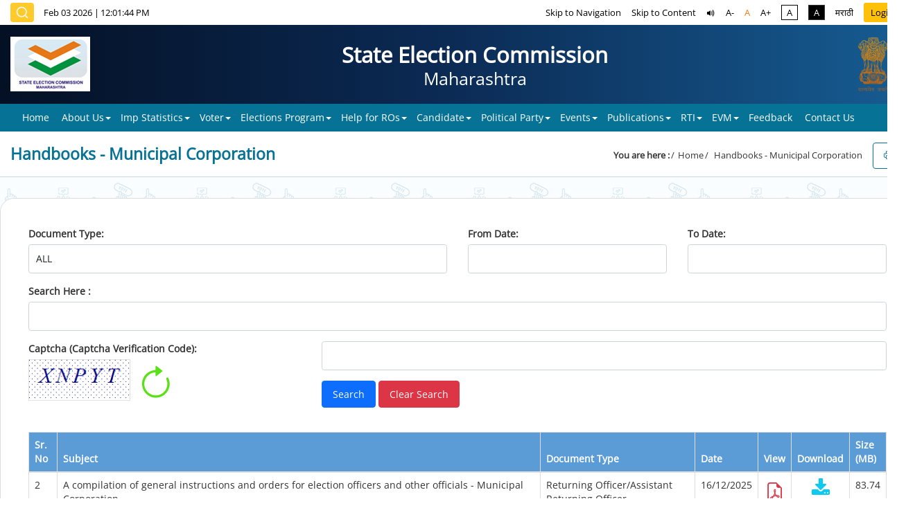

--- FILE ---
content_type: text/html; charset=utf-8
request_url: https://mahasec.maharashtra.gov.in/Site/ViewPDFList?doctype=5DaQ5cF1U48Qz7p9Mf148kcbb3IzrXchG4yl4%2FfN%2FmegeI0UzI399lOSbWP7DAWQI0znA%2FqG7OmPyArFDvWOhNRKQ8BPa6ovpzXy%2FUbHQes%3D&sort=GR_Date&sortdir=ASC
body_size: 14098
content:


<!DOCTYPE html>
<html lang="en-IN">
<head>
    <title>Handbooks - Municipal Corporation- State Election Commission, Maharashtra</title>
    <meta charset="UTF-8" />
    <meta name="keywords" content="" />
    <meta name="description" content="" />
    <link rel="shortcut icon" href="../../Images/favicon.ico" type="image/x-icon" />
    <meta name="viewport" content="width=device-width, initial-scale=1.0" />
    <link href="/Contents/bootstrap-icons.min.css" rel="stylesheet" />
    <link href="/Contents/bootstrap.min.css" rel="stylesheet" />    
    <link href="/Contents/jquery-ui.css" rel='stylesheet' type='text/css' />
    <link href="/Contents/font-awesome.min.css" rel="stylesheet" />
    <link href="/Contents/msgBoxLight.css" rel="stylesheet" />
    <script src="/Scripts/jquery-3.7.1.min.js"></script>
    <script src="/Scripts/jquery-ui.js" type="text/javascript"></script>
    <script src="/Scripts/CommonJS.js" type="text/javascript"></script>
    <script src="/Scripts/main.js" type="text/javascript"></script>
    <script src="/Scripts/jquery.msgBox.js" type="text/javascript"></script>
    <script src="/Scripts/md5.js" type="text/javascript"></script>
    <script src="/Scripts/ValidationScripts.js" type="text/javascript"></script>
    <script type="text/javascript">
        function burstCache() {
            if (!navigator.onLine) {
                document.body.innerHTML = 'Loading...';
                window.location = 'ErrorPage.html';
            }
        }
        window.history.forward();
        function noBack() { window.history.forward(); }
    </script>
</head>
<body onload="burstCache(); noBack();" class="inner-master">
    <div class="banner">
        <header>
            <div class="topmenu-bg">
                <div class="topmenu">
                    <div class="container">
                        <div class="headerRight">
                            <div class="d-flex">
                                <div class="search">
                                    <img src="/Images/search-normal.svg" alt="Search" />
                                </div>
                                <div class="captionDate d-flex">
                                    <div id='date-div'></div> <span class="px-1">|</span>
                                    <div id="time-div"></div>
                                </div>
                            </div>
                        </div>
                        <div class="rightLinks">




    <link id="MyStyleSheet" href="/Contents/style.css" rel="stylesheet" type="text/css"   />
    <link href="/Contents/LayoutEN.css" rel="stylesheet" type="text/css"   />

    <ul class="accessibility-menu ">
        <li class="m-hide"><a aria-label="Click here to Skip Navigation" href="#bs-example-navbar-collapse-1">Skip to Navigation</a></li>
        <li class="m-hide"><a aria-label="Click here to Skip Content" href="#Content">Skip to Content</a></li>
        <li class="d-none d-md-inline-block" id="startButton"><a href="#" aria-label="screen reader"><i class="bi bi-volume-up-fill"></i></a></li>
        <li class="d-none" id="stopButton"><a href="#" aria-label="screen reader"><i class="bi bi-skip-end-fill"></i></a></li>
        <li class="m-hide"><a href="#" id="decrease_font" aria-label="Set to Small Font" class="font-resize-in">A-</a></li>
        <li class="m-hide"><a href="#" id="normal_font" aria-label="Set to Medium Font" class="font-resize">A</a></li>
        <li class="m-hide"><a href="#" id="increase_font" aria-label="Set to Larger Font" class="font-resize-in">A+</a></li>
        <li class="m-hide"><a class="bg-white" aria-label="High Contrast" href="/HeaderMain/ChangeCurrentContrast/1">A</a></li>
        <li class="m-hide"><a class="bg-dark" aria-label="Low Contrast" href="/HeaderMain/ChangeCurrentContrast/2">A</a></li>
        <li><a aria-label="Change Language to Marathi" href="/HeaderMain/ChangeCurrentCulture/2">मराठी</a></li>
        <li class="m-hide"><a class="bg-warning text-dark btn-sm" aria-label="CMS Login" href="/login_/loginpage">Login</a></li>
    </ul>

                        </div>
                    </div>
                </div>
            </div>
            <div class="logo-section container">

<div class="mah-gov-logo wow animated fadeIn first d-flex"><a href="/Home/Index"><img alt="State Election Commission Maharashtra" class="dep-logo" src="/images/SE-logo.jpg" /></a> <span class="court-heading"> State Election Commission <small class="small">Maharashtra</small> </span><img alt="Government of India" class="emblem" src="/images/emb.png" /></div>





            </div>
            <nav class="navbar navbar-default">
                <div class="container-fluid">
                    <div class="navbar-header">
                        <button type="button" class="navbar-toggle collapsed" data-toggle="collapse" data-target="#bs-example-navbar-collapse-1" aria-expanded="false"> <span class="sr-only">Toggle navigation</span> <span class="icon-bar"></span> <span class="icon-bar"></span> <span class="icon-bar"></span> </button>
                    </div>
                    <a href="#" id="SkipNavigation"></a>
                    <div class="collapse navbar-collapse dropdown" id="bs-example-navbar-collapse-1">

     <ul class="nav navbar-nav">
  <li>
    <a href="/Home/Index">Home</a>
  </li>
  <li class="dropdown">
    <a class="dropdown-toggle" data-toggle="dropdown" href="#" role="button">About Us<b class="caret"></b></a>
    <ul class="dropdown-menu" role="menu">
      <li>
        <a href="/Site/1376/Role-of-State-Election--Commission-(SEC)">Role of State Election  Commission (SEC)</a>
      </li>
      <li>
        <a href="/Site/1379/Present-Commissioner-Profile">Present Commissioner Profile</a>
      </li>
      <li>
        <a href="/Site/1377/History-of-State-Election--Commission,-Maharashtra-(SECM)">History of State Election  Commission, Maharashtra (SECM)</a>
      </li>
      <li>
        <a href="/Site/1378/Organization-Chart-and-Directory">Organization Chart and Directory</a>
      </li>
      <li>
        <a href="/Site/1380/Protocol-Regarding-SEC">Protocol Regarding SEC</a>
      </li>
      <li class="dropdown dropdown-submenu">
        <a class="dropdown-toggle" data-toggle="dropdown" href="#">SECs Milestones Awards and Achievements</a>
        <ul class="dropdown-menu" role="menu">
          <li>
            <a href="/Site/1461/State-Election-Commission-Milestones">State Election Commission Milestones</a>
          </li>
          <li>
            <a href="/Site/1462/Awards">Awards</a>
          </li>
          <li>
            <a href="/Site/1463/Achievements">Achievements</a>
          </li>
        </ul>
      </li>
    </ul>
  </li>
  <li class="dropdown">
    <a class="dropdown-toggle" data-toggle="dropdown" href="#" role="button">Imp Statistics<b class="caret"></b></a>
    <ul class="dropdown-menu" role="menu">
      <li>
        <a href="/Site/1383/Local-Bodies-Statistics-at-a-Glance">Local Bodies Statistics at a Glance</a>
      </li>
      <li>
        <a href="/Site/ViewPDFList?doctype=jccReLKHDTMg9XLreUv8Bn67OBlzBlgv7mShjx1UQ7Lz5TWGtspcVYZGVPF9B/Lc1irBE01MlKlO6n_4fskEDuoOtTpHRxuXEunwl6RgqGQ=">Statistical Reports</a>
      </li>
      <li class="dropdown dropdown-submenu">
        <a class="dropdown-toggle" data-toggle="dropdown" href="#">Due Election Data</a>
        <ul class="dropdown-menu" role="menu">
          <li>
            <a href="/Site/141843/Municipal-Council"> Municipal Council</a>
          </li>
          <li>
            <a href="/Site/141844/Nagar-Panchayat">Nagar Panchayat</a>
          </li>
        </ul>
      </li>
    </ul>
  </li>
  <li class="dropdown">
    <a class="dropdown-toggle" data-toggle="dropdown" href="#" role="button">Voter<b class="caret"></b></a>
    <ul class="dropdown-menu" role="menu">
      <li class="dropdown dropdown-submenu">
        <a class="dropdown-toggle" data-toggle="dropdown" href="#">Search in voterlist</a>
        <ul class="dropdown-menu" role="menu">
          <li>
            <a class="ExternalLinkClick" target="_blank" title="External Website that opens in a new window" href="http://mahasecvoterlist.in/?MenuID=141835">Local Body Voterlist</a>
          </li>
          <li>
            <a class="ExternalLinkClick" target="_blank" title="External Website that opens in a new window" href="https://electoralsearch.eci.gov.in/?MenuID=141836">Assembly Voterlist</a>
          </li>
        </ul>
      </li>
      <li class="dropdown dropdown-submenu">
        <a class="dropdown-toggle" data-toggle="dropdown" href="#">Voters Awareness</a>
        <ul class="dropdown-menu" role="menu">
          <li>
            <a href="/Site/ViewPDFList?doctype=OW/1GTpFu_cAUAFj9R3rVYobjubwyDR_2YmmSgJVehA0Ssb_gAeOQeXXG2kcbXXEGPi5czqw/Nu1V8DQWTrrimjJrvw9H24pUaRBgFWLQtU=">Orders</a>
          </li>
          <li>
            <a href="/site/viewalbum?type=12">Photos</a>
          </li>
          <li>
            <a href="/Site/141819/Videos">Videos</a>
          </li>
        </ul>
      </li>
    </ul>
  </li>
  <li class="dropdown">
    <a class="dropdown-toggle" data-toggle="dropdown" href="#" role="button">Elections Program<b class="caret"></b></a>
    <ul class="dropdown-menu" role="menu">
      <li class="dropdown dropdown-submenu">
        <a class="dropdown-toggle" data-toggle="dropdown" href="#">Recently Completed Elections </a>
        <ul class="dropdown-menu" role="menu">
          <li>
            <a href="/Site/ViewPDFList?doctype=myT3j85tqD/E2Qla9Azj6hzLQuHId/GkiiBvmkQl3Y1NBdR1CLquwunyvUSh3vpmyuDr1OiobU//ZWPVPFSW8ci18_Gx0mR3lYrNL2NlmBk=">Municipal Corporations</a>
          </li>
          <li>
            <a href="/Site/ViewPDFList?doctype=o5vdA8QvzWzovpBoQ6seQUhaffSU/CXKjVfWqXysITFWwBZZOyHYGOIn_mglYTsYZmlvlZQvy/32ozd_KJsc2FapZxKoMBSS9HXr9ZwZKHk=">Municipal Council and Nagar Panchayat</a>
          </li>
          <li>
            <a href="/Site/ViewPDFList?doctype=6ACobe3e_LcrgPwgRtTEC_Co5v23RFmNoZ771IgU6CBhaGSTdZY5ivrH7qZbptHMKFkJ3Gsm5pPXZQHhoEB5Xy66dvtisfGqoB1T1w3_CkY=">Zilla Parishad and Panchayat Samities</a>
          </li>
          <li>
            <a href="/Site/ViewPDFList?doctype=bm5MeeunJIqczX3VAtKZAWk3tuyLnOjkfLY6isiUVw5EsGKxz79G7oF16PrkUXGL38b01OC7pe59KuQYMklrxxWUfC/tMq76LKO5Nab0xRY=">Gram Panchayats</a>
          </li>
        </ul>
      </li>
      <li class="dropdown dropdown-submenu">
        <a class="dropdown-toggle" data-toggle="dropdown" href="#">On Going Elections</a>
        <ul class="dropdown-menu" role="menu">
          <li>
            <a href="/Site/ViewPDFList?doctype=_iNojGYBQnXUE0Zk56f9UIrkagXDCcBpS0zaVjSGqN1mbyIW5sEhsy7XTFul8Qqn9kLwUhF_5WXerbEr9EH5fFvIweKERMaOiZ4ZmrCSXvo=">Municipal Corporations</a>
          </li>
          <li>
            <a href="/Site/ViewPDFList?doctype=i7XqtsvDndnkCDotyb0vEP7hy4e5/xRt5tWNTufqL3roaWHPOIPQVWKYdHIhNmPQntW4Mh8CWa0t_jAwUi6KLQdXgQ0/xt3R0sDUkXrjCco=">Municipal Council and Nagar Panchayat</a>
          </li>
          <li>
            <a href="/Site/ViewPDFList?doctype=fP/uXPJSAYvHL1zUPj9iCKq4YjY7I1sRdEvWU8YOSiH28DM1piCtIXkDWvvV_GFEhxPxGM_g3ujdJrD6BJygeM0CCCmfAt_7jHMzSC0wdE4=">Zilla Parishad and Panchayat Samities</a>
          </li>
          <li>
            <a href="/Site/ViewPDFList?doctype=RiF3B_eyB1VTSvnGfxB7ls2cLUmNy2GhPwi/Xi9Hnrj4s8jWCLtTe9kUf6fg9LsbGaM3oDPEJoCDr1tfNuAuRLrc7jvquqVucTGC6i1hd1I=">Gram Panchayats</a>
          </li>
        </ul>
      </li>
      <li class="dropdown dropdown-submenu">
        <a class="dropdown-toggle" data-toggle="dropdown" href="#">Upcoming</a>
        <ul class="dropdown-menu" role="menu">
          <li>
            <a href="/Site/ViewPDFListElection?doctype=Wmmgmg_GHMsJYs6z/b1ZzLMGBv/jRBVjnNWLmlEbsueQrp8LSON1FOq6v5RUkXcbmv1kS5bWHCM4Beh0pzp32Mh/RTad8vBPyonXI1THogM=">Municipal Corporations</a>
          </li>
          <li>
            <a href="/Site/ViewPDFListElection?doctype=YZbR7kndDnOWmj3hWFXeayGEWVxdgyXb1OT3INdDMJmJ_jq0ElzrIhytTJds8AAOOHLamhkWpDdONmoNIk9pwWlh7/ahyQ4G/b3EkCtk1us=">Municipal Council and Nagar Panchayat</a>
          </li>
          <li>
            <a href="/Site/ViewPDFListElection?doctype=hYTqhlnArfo3X5gyG3jr_VggYcGIeUNWzD8/BKlpTSmY4TnxkMVu_ReBlUuVUXAiTGguFa6UHC3qRJrSQp5XX0gqmQbufachT3rKQkyMoXE=">Zilla Parishad and Panchayat Samities</a>
          </li>
          <li>
            <a class="ExternalLinkClick" target="_blank" title="External Website that opens in a new window" href="https://115.124.114.10/UpcomingElectionProgram/UpcomingElectionProgram.aspx?MenuID=1400">Gram Panchayats</a>
          </li>
        </ul>
      </li>
    </ul>
  </li>
  <li class="dropdown">
    <a class="dropdown-toggle" data-toggle="dropdown" href="#" role="button">Help for ROs<b class="caret"></b></a>
    <ul class="dropdown-menu" role="menu">
      <li class="dropdown dropdown-submenu">
        <a class="dropdown-toggle" data-toggle="dropdown" href="#">Election Related Acts and Rules</a>
        <ul class="dropdown-menu" role="menu">
          <li>
            <a href="/Site/ViewPDFListSub?doctype=6i1w62pS5zKiSQOlBiNpGF/V49JhTTIo6rsA9i_qQkDwvJxiV7wBfIu7owF9eQ_2tFTvNUaSA0zitJ9NtkmjUOuHiY7MDWm1ReTBjLVJxTE=">Constitutional Provisions</a>
          </li>
          <li>
            <a href="/Site/ViewPDFList?doctype=xdj7QSyO9p4re/wjR_k_ZLI8ppQ1WS3P8v683NYvo1qt1KbSMEVn0y1kO4tWJnN0K6rvlDI7MoRAttCpbBX6ZTApsQKI8QDyEr6Gf_kLUDM=">Municipal Corporation Act and Rules</a>
          </li>
          <li>
            <a href="/Site/ViewPDFList?doctype=DaVvih6GIjv2fW4B00JyuxeH7cSf0AT8tj2Sa0zEZaE/deJjSx7qk4fybWuLwPBAm7Hv9F4gSpeQPzyo3y4r8o0OdSOTY/VDt3txTuAFHCA=">Municipal Council and Nagar Panchayat Act and Rules</a>
          </li>
          <li>
            <a href="/Site/ViewPDFList?doctype=A2OvnDS5CVP1mdBSVe8/uula7sy3IIrNhKYPbnN2dpOBMDaHk8ztadCCkCebtvUpERT4vYJTcDko7dRT1AClwyA1dW5Zgza8kf8lWX7A940=">Zilla Parishad and Panchayat Samiti Act and Rules</a>
          </li>
          <li>
            <a href="/Site/ViewPDFList?doctype=TT1XRZVU1yF1w_INYlPtUqFAB_NrjrFDh69p3snFXlAVcruvRdEcMEeH9_vA_hk8/gQGJntqRCA767RxiW4q_f4b/ys0OZ3YB8O3BS74NWQ=">Gram Panchayat Act and Rules</a>
          </li>
          <li>
            <a href="/Site/ViewPDFList?doctype=F9sCzYX4YqfQ9cm/9A3VCNzKDJPzDY_xf8PMJHE7SM9SpF_3V5tp9EuPrkI/rPXsfPnZhvj7HfOSzD4GtMa5BMz1egkWx6NaROV_k4MvdLo=">Representation Of Peoples Act 1950</a>
          </li>
        </ul>
      </li>
      <li class="dropdown dropdown-submenu">
        <a class="dropdown-toggle" data-toggle="dropdown" href="#">Handbooks</a>
        <ul class="dropdown-menu" role="menu">
          <li>
            <a href="/Site/ViewPDFList?doctype=5DaQ5cF1U48Qz7p9Mf148kcbb3IzrXchG4yl4/fN/megeI0UzI399lOSbWP7DAWQI0znA/qG7OmPyArFDvWOhNRKQ8BPa6ovpzXy/UbHQes=">Municipal Corporation</a>
          </li>
          <li>
            <a href="/Site/ViewPDFList?doctype=NzTXMLWpeApFB05iZvEALKB4/Wyu_r4x1b440URQW/1TYjes9Ta4eJi8As1H6ACVZ9rQEL/kFQ7h5UN8NNIJNIR8Q9Ee2iZsn97ZT_ZeDas=">Municipal Council and Nagar Panchayat</a>
          </li>
          <li>
            <a href="/Site/ViewPDFList?doctype=6nXv8g2T0y/PZfe9M9A9aUWii1p8hd62WnJcB90jyNLJSieZD2caHNrN09RKyLM0UDLrCmB96GsFIjCnTw2jJf5RjC8O0laT65ObI/Xrnfw=">Zilla Parishad and Panchayat Samiti</a>
          </li>
          <li>
            <a href="/Site/ViewPDFList?doctype=VJFHIXpLEPNAR54_TpcITkjL17hH6EHdkYGKDp6oyDMDI4v0mcDm9_8gkdrmpXH5/cpftt6U7cNLpKSVMPs1W34Az8aK1RnWtFZNTz1chPI=">Gram Panchayat</a>
          </li>
        </ul>
      </li>
      <li class="dropdown dropdown-submenu">
        <a class="dropdown-toggle" data-toggle="dropdown" href="#">Compendium of Important Orders</a>
        <ul class="dropdown-menu" role="menu">
          <li>
            <a href="/Site/ViewPDFList?doctype=XA94TUjtg8nQsjldNG63omcbvpA5XdM9Nv9MYoyalFua9gGvvlEXE3b7FMuikVGwA9bbmHGFh40kKGupzZqaNOoNQYt/2h866wz98lc/i3c=">Municipal Corporation</a>
          </li>
          <li>
            <a href="/Site/ViewPDFList?doctype=vYvOYdsqkot3Ck917Yqp5/loq4k9zCNQlO2FpxUj15OhUTNe9lu5bPK0FUqtgM4yWftktrLr14Qf57qjsIsP4XnYdczOJrpEiX0V1O2mgs4=">Municipal Council and Nagar Panchayat</a>
          </li>
          <li>
            <a href="/Site/ViewPDFList?doctype=gwZ7FZY16OZv0QQdsJfoeyD5adeoSInY0Vxyg9a3aE8fFk5tJ1d5Cf0k5IRHWbNUZuYdYNf79Zf05QSHNXeAFl2KNG_Fl9atpZVAIxbjOI0=">Zilla Parishad and Panchayat Samiti</a>
          </li>
          <li>
            <a href="/Site/ViewPDFList?doctype=Y9ZBj6h4CCAdXxcIriFzHfeQ/BNzkjNfbbWDu6DDheVNLQXtZ85pmWQMrLm5ZNBZJCvstSafRvFj0Y05_3t62iQYma1aQollDfqtOOW/64I=">Gram Panchayat</a>
          </li>
        </ul>
      </li>
      <li class="dropdown dropdown-submenu">
        <a class="dropdown-toggle" data-toggle="dropdown" href="#">Training Material</a>
        <ul class="dropdown-menu" role="menu">
          <li>
            <a href="/Site/141805/Videos">Videos</a>
          </li>
          <li>
            <a href="/Site/1450/Manuals">Manuals <img src="../../Images/gif_new.gif" /></a>
          </li>
        </ul>
      </li>
      <li>
        <a href="/Site/1406/Important-Judgments">Important Judgments</a>
      </li>
    </ul>
  </li>
  <li class="dropdown">
    <a class="dropdown-toggle" data-toggle="dropdown" href="#" role="button">Candidate<b class="caret"></b></a>
    <ul class="dropdown-menu" role="menu">
      <li>
        <a href="/Site/141830/General-Instruction---Orders">General Instruction - Orders</a>
      </li>
      <li>
        <a href="/Site/141831/Specific-Instructions">Specific Instructions</a>
      </li>
    </ul>
  </li>
  <li class="dropdown">
    <a class="dropdown-toggle" data-toggle="dropdown" href="#" role="button">Political Party<b class="caret"></b></a>
    <ul class="dropdown-menu" role="menu">
      <li class="dropdown dropdown-submenu">
        <a class="dropdown-toggle" data-toggle="dropdown" href="#">General Orders</a>
        <ul class="dropdown-menu" role="menu">
          <li>
            <a href="/Site/ViewPDFList?doctype=RHEaApGP2ZUQR9md3tpLkhMnf5fMJl_FT8rhhtv/oY922RErqAt3/uYgWGu7CThyYFcFaEKpYsk7ypmxCkxqe4/b_ixxmOVhnhMGn1JMtiI=">About Registration</a>
          </li>
          <li>
            <a href="/Site/ViewPDFList?doctype=faDA6qE96OTTUtLBQOLDeuJyPySwvsDJUy3S3ERxf94/xeFZfbXwZwdfaPxWjUsPaHGN1ELM3vpkpzXY8iZorxMrsTKrgjaOH8s9JWPkXnE=">Imp Orders</a>
          </li>
        </ul>
      </li>
      <li>
        <a href="/Site/ViewPDFList?doctype=rq7TCIvPx0glucifiwHv3kI5/iL/_pYUOztLawBcRmAy80W5AqOTHxoLo43zx2s5Wnv31C4SDDQy7QJDvcZ5Js5OlID6sCwv7pqCI1vPpO0=">Registered with SEC</a>
      </li>
      <li>
        <a href="/Site/ViewPDFList?doctype=l75f0tEcUt38t6rhndjPjGxxoTysIDkE/GxkiD9oQ4b92d2nfejQGAuvz_gEICFpsZNaAlfhAF0D7C8p/W/jtyujVmxgLfcje23e/NKOxC4=">De Registered with SEC</a>
      </li>
    </ul>
  </li>
  <li class="dropdown">
    <a class="dropdown-toggle" data-toggle="dropdown" href="#" role="button">Events<b class="caret"></b></a>
    <ul class="dropdown-menu" role="menu">
      <li>
        <a href="/Site/141812/Video">Video</a>
      </li>
      <li>
        <a href="/site/viewalbum?type=6">Photos</a>
      </li>
    </ul>
  </li>
  <li class="dropdown">
    <a class="dropdown-toggle" data-toggle="dropdown" href="#" role="button">Publications<b class="caret"></b></a>
    <ul class="dropdown-menu" role="menu">
      <li>
        <a href="/Site/ViewPDFList?doctype=9Zn2crfD9HZK6xTpLojhS5H/RM/QqYnpq21G5wXnJsclBZYeYy1TNJSjmdfRUpuCPOFVd3GWLTS3V9JYWzDZya2kB6GT2mvftI83Ycr2U_o=">Press Release</a>
      </li>
      <li>
        <a href="/Site/ViewPDFList?doctype=ruAWWMgmEu6cIPv1T7f2EJWxL88sswmFgt0ok66o_foWS7F9j_vSz29rPfZR_VrqQ2gsE/hIOhK0/GfFJL9lUweOO8WBsKfZCgaTVvevoXY=">News Letters</a>
      </li>
      <li>
        <a href="/Site/ViewPDFList?doctype=S2IZoHDKwZ5liIhhtUCE6gCy11rrkiiBskqunAoTr7ZeCa4O_K3XqPDBwVDmr3auxD6IZBlWUlxK8vVd3pVviymjKX6F5JcBts0SilivZXo=">Books</a>
      </li>
    </ul>
  </li>
  <li class="dropdown">
    <a class="dropdown-toggle" data-toggle="dropdown" href="#" role="button">RTI<b class="caret"></b></a>
    <ul class="dropdown-menu" role="menu">
      <li>
        <a href="/Site/ViewPDFList?doctype=tK9BQYfcLvLYph4FhA1oPD06TUblVIsJ2vwtgvL3RkcIRP59aPuOFu8aMLoVU_hUtkM25Osr_XZ/25w6wRhi69IPLGWOpMbFVBohhiOG66E=">Information U - S 4 of RTI Act</a>
      </li>
      <li>
        <a href="/Site/ViewPDFList?doctype=/vuYBx7Fba/bcxOVn8SYQViEQzPSuFPicHhZ7U0x4cSAmmuvXIERuUjLa9fDK3vJa4rtZMNYX_KRt/GiZD95B/cTR/hN5MSNd_8bVmtkcIY=">Citizen Charter</a>
      </li>
    </ul>
  </li>
  <li class="dropdown">
    <a class="dropdown-toggle" data-toggle="dropdown" href="#" role="button">EVM<b class="caret"></b></a>
    <ul class="dropdown-menu" role="menu">
      <li>
        <a href="/ViewMedia/Videolist/24">Videos</a>
      </li>
      <li>
        <a href="/Site/ViewPDFList?doctype=eCqmNdMiyFkwsxmEo07nsVU0tcz1Kwz_rI4Hpzc7H77Af3yPNUNQX21/IzF9dycH4swbE0/kOrKTjKxIR_mIl1vJIJ7TnFhhtD_flG15yiE=">Order</a>
      </li>
    </ul>
  </li>
  <li>
    <a href="/FeedbackText/FeedbackText">Feedback</a>
  </li>
  <li>
    <a href="/Site/1364/Contact-Us">Contact Us</a>
  </li>
</ul>                  

                    </div>
                </div>
            </nav>
        </header><div class="clearfix"></div>

        <div id="textToSpeak">
                



<script type="text/javascript">
    function BindSubmenu() {
        debugger;
        $("#submenuID").empty();
        var Parentmenu = $('#EnumerationValueID :selected').val();
        $("#submenuID").css("display", "");
        $.ajax({
            type: 'POST',
            url: '/Site/GetSubmenuList',
            dataType: 'json',
            data: '{"parentMenuid": "' + Parentmenu + '"}',
            contentType: "application/json",
            success: function (submenulist) {
                debugger;
                $("#submenuID").append('<option value="">---Select Sub Category---</option>');
                $.each(submenulist, function (i, submenu) {
                    $("#submenuID").append('<option value="' + submenu.EnumerationValueID + '">' + submenu.EnumerationValue + '</option>');
                });

                $("#submenuID").val('');
                $("#submenuID").css("display", "block");
            },
            failure: function (response) {
            }
        });

        return false;
    }
</script>

<script type="text/javascript">
    $(document).ready(
    function () {
        $('#Formdate').datepicker(
        {
            dateFormat: "dd/mm/yy",
            changeMonth: true,
            changeYear: true,
            yearRange: "-27:+15"
            // minDate: '-365d',
            //yearRange: "-10:+50"
        });

        $('#Todate').datepicker(
        {
            dateFormat: "dd/mm/yy",
            changeMonth: true,
            changeYear: true,
            yearRange: "-27:+15"
            // minDate: '-365d',
            //yearRange: "-10:+50"
            //dateFormat: "dd/mm/yy", changeMonth: true, changeYear: true,
            //onSelect: function (selected) {
            //    $("#ToDate").datepicker("option", "", selected)
            //}
        });
    });
</script>

<script type="text/javascript">

    function refreshCaptcha() {
        $("#captcha").load(window.location.href + " #captcha");
    }
</script> <!--Added 0n 12-12-2022-->

<script type="text/javascript">
    function validatePDFListdata() {
        debugger;
        var text = "";
        var opt = 0;
        debugger;

        //if ($("#Searchkey").val() == '' && $("#Formdate").val() == '' && $("#Todate").val() == '') {
        //    text += "\n   - Enter Key words to search";
        //    var opt = 1;
        //}

        if ($('#Todate').val() != '' && $('#Todate').val() != null) {
            if ($('#Formdate').val() == '') {
                text += "\n   - Please Enter From Date .";
                var opt = 1;
            }
        }

        if ($("#Fromdate").val() != '' &&  $("#Todate").val() != '') {
            if ($("#Fromdate").val() > $("#Todate").val()) {
                text += "\n   - From Date should be smaller than To Date.";
                var opt = 1;
            }
        }

        if ($("#Captcha").val() == '') {
            text += "\n   - Enter the Captcha to proceed";
            var opt = 1;
        }
        if (opt == "1") {
            alert(text);
            return false;
        }
        else {
            return true;
        }
    }
</script> <!--Added 13-12-2022-->

<section class="bg-gray">
    <div class="container">
        <a href="#" id="Content"></a>
            <h1>Handbooks - Municipal Corporation</h1>
                    <div>
                <div class="breadcrumbDiv">
                    <ul class="breadcrumb">
                        <li><b>You are here :</b></li>
                        <li><a href="/Home/Index">Home</a></li>
                        <li>
Handbooks - Municipal Corporation                    </li>
                </ul>
                <ul class="print"><li><a class="btn btn-outline-primary" href="/Site/ViewPDFList?format=print" onclick="window.print();return false"><i class="bi bi-printer"></i></a></li></ul>
                <div class="clearfix"></div>
            </div>
        </div>
    </div>
</section>

<section class="section">
    <div class="container">
        <div class="min-height inner-bg">
<form action="/Site/ViewPDFList" enctype="multipart/form-data" method="get">                <div>
                </div>
                        <div class="bg-theme2 bg-theme2-border row">
                            <div class="form-group ">
                                <div class="col-sm-6 col-xs-12">
                                    <input data-val="true" data-val-required="The DocumentID field is required." id="DocumentID" name="DocumentID" type="hidden" value="00000000-0000-0000-0000-000000000000" />
                                    
                                    <label class="nowrap">Document Type:</label>
                                    <select class="form-control form-group" data-val="true" data-val-required="The Document Type field is required." id="EnumerationValueID" name="EnumerationValueID"><option value="">ALL</option>
<option value="544dcbe7-bc3c-11ea-8bba-00155d009316">Returning Officer/Assistant Returning Officer</option>
<option value="5f9c01cc-bc3c-11ea-8bba-00155d009316">Observer Instructions</option>
<option value="6b5b871e-bc3c-11ea-8bba-00155d009316">Zonal Officer</option>
<option value="756a3ea0-bc3c-11ea-8bba-00155d009316">Presiding Officer/APRO</option>
<option value="7f5a83ba-bc3c-11ea-8bba-00155d009316">Candidates</option>
<option value="879d9999-bc3c-11ea-8bba-00155d009316">Political Party</option>
</select>
                                </div>
                                <div class="col-sm-3 col-xs-12">
                                    
                                    <label class="nowrap">From Date:</label>
                                    <input autocomplete="off" class="form-control form-group" id="Formdate" maxlength="50" name="Formdate" onkeypress="return false;" onpaste="return false" type="text" value="" />

                                </div>
                                <div class="col-sm-3 col-xs-12">
                                    
                                    <label class="nowrap">To Date:</label>
                                    <input autocomplete="off" class="form-control form-group" id="Todate" maxlength="50" name="Todate" onkeypress="return false;" onpaste="return false" type="text" value="" />
                                </div>
                            </div>
                            <div class="form-group">                                
                                <div class="col-sm-12 col-xs-12">
                                    <label class="nowrap">Search Here :</label>
                                    <input autocomplete="off" class="form-control" id="Searchkey" name="Searchkey" type="text" value="" />
                                    <input data-val="true" data-val-required="The Document Type field is required." id="DocumentType" name="DocumentType" type="hidden" value="f1ec4c6b-39e0-11ea-9e7e-00155d00930a" />
                                    <input id="encryptedDoctype" name="encryptedDoctype" type="hidden" value="5DaQ5cF1U48Qz7p9Mf148kcbb3IzrXchG4yl4/fN/megeI0UzI399lOSbWP7DAWQI0znA/qG7OmPyArFDvWOhNRKQ8BPa6ovpzXy/UbHQes=" />
                                </div>
                                <div class="clearfix"></div>
                            </div>
                            <div class="form-group">
                                <div id="captcha" class="captcha">
                                    <div class="col-sm-4 col-xs-12">
                                        <label class="nowrap">Captcha (Captcha Verification Code): </label><div class="clear"></div>
                                        <img alt="Captcha" class="me-3" src="/Site/Captcha" style="" />
                                        <a href="#" class="fw-bold" onclick="refreshCaptcha();"><i class="bi captcha-icon bi-arrow-clockwise mt-5"></i></a>
                                    </div>
                                    <div class="col-sm-8 col-xs-12">
                                        <input autocomplete="off" class="form-control" id="Captcha" name="Captcha" type="text" value="" />
                                        <span class="field-validation-valid" data-valmsg-for="Captcha" data-valmsg-replace="true"></span>
                                    </div>
                                </div>
                                <div class="col-sm-6 col-xs-12 mt-4">
                                    <input type="submit" name="command" value="Search" onclick="javascript:return validatePDFListdata();" class="btn btn-primary" />
                                    <input type="submit" name="command" value="Clear Search" class="btn btn-danger" />
                                </div>
                            </div>
                            
                            <div class="clearfix"></div>
                        </div>
                        <div class="table-responsive mt-3">
                                    <div class="grid-scroll mtop25">
                                            <table class="table table-bordered" id="pdflistgrid">
    <thead>
        <tr>
            <th scope="col">
<a href="/Site/ViewPDFList?doctype=5DaQ5cF1U48Qz7p9Mf148kcbb3IzrXchG4yl4%2ffN%2fmegeI0UzI399lOSbWP7DAWQI0znA%2fqG7OmPyArFDvWOhNRKQ8BPa6ovpzXy%2fUbHQes%3d&amp;sort=SrNo&amp;sortdir=ASC">Sr. No</a>            </th>
            <th scope="col">
<a href="/Site/ViewPDFList?doctype=5DaQ5cF1U48Qz7p9Mf148kcbb3IzrXchG4yl4%2ffN%2fmegeI0UzI399lOSbWP7DAWQI0znA%2fqG7OmPyArFDvWOhNRKQ8BPa6ovpzXy%2fUbHQes%3d&amp;sort=Subject&amp;sortdir=ASC">Subject</a>            </th>
            <th scope="col">
<a href="/Site/ViewPDFList?doctype=5DaQ5cF1U48Qz7p9Mf148kcbb3IzrXchG4yl4%2ffN%2fmegeI0UzI399lOSbWP7DAWQI0znA%2fqG7OmPyArFDvWOhNRKQ8BPa6ovpzXy%2fUbHQes%3d&amp;sort=EnumerationValue&amp;sortdir=ASC">Document Type</a>            </th>
            <th scope="col">
<a href="/Site/ViewPDFList?doctype=5DaQ5cF1U48Qz7p9Mf148kcbb3IzrXchG4yl4%2ffN%2fmegeI0UzI399lOSbWP7DAWQI0znA%2fqG7OmPyArFDvWOhNRKQ8BPa6ovpzXy%2fUbHQes%3d&amp;sort=GR_Date&amp;sortdir=DESC">Date</a>            </th>
            <th scope="col">
<a href="/Site/ViewPDFList?doctype=5DaQ5cF1U48Qz7p9Mf148kcbb3IzrXchG4yl4%2ffN%2fmegeI0UzI399lOSbWP7DAWQI0znA%2fqG7OmPyArFDvWOhNRKQ8BPa6ovpzXy%2fUbHQes%3d&amp;sort=Download&amp;sortdir=ASC">View</a>            </th>
            <th scope="col">
<a href="/Site/ViewPDFList?doctype=5DaQ5cF1U48Qz7p9Mf148kcbb3IzrXchG4yl4%2ffN%2fmegeI0UzI399lOSbWP7DAWQI0znA%2fqG7OmPyArFDvWOhNRKQ8BPa6ovpzXy%2fUbHQes%3d&amp;sort=View&amp;sortdir=ASC">Download</a>            </th>
            <th scope="col">
<a href="/Site/ViewPDFList?doctype=5DaQ5cF1U48Qz7p9Mf148kcbb3IzrXchG4yl4%2ffN%2fmegeI0UzI399lOSbWP7DAWQI0znA%2fqG7OmPyArFDvWOhNRKQ8BPa6ovpzXy%2fUbHQes%3d&amp;sort=Size&amp;sortdir=ASC">Size (MB)</a>            </th>
        </tr>
    </thead>
    <tbody>
        <tr class="gridrow">
            <td>2</td>
            <td>A compilation of general instructions and orders for election officers and other officials - Municipal Corporation</td>
            <td>Returning Officer/Assistant Returning Officer</td>
            <td>16/12/2025</td>
            <td> <a href="../../Upload/PDF/Corp - RO Handbook-2025.pdf" class="text-center d-block" target="_blank"><i id="imagebtn" class="bi fa-2x bi-file-earmark-pdf text-danger"></i></a>
                </td>
            <td> <a  download="Corp - RO Handbook-2025.pdf" href="../../Upload/PDF/Corp - RO Handbook-2025.pdf" class="text-center d-block"><i id="imagebtn" class="fa fa-2x text-info fa-download" aria-hidden="true"></i> </a></td>
            <td>83.74</td>
        </tr>
        <tr class="gridalt">
            <td>3</td>
            <td>A compilation of general instructions and orders for election officers and other officials - BMC</td>
            <td>Returning Officer/Assistant Returning Officer</td>
            <td>16/12/2025</td>
            <td> <a href="../../Upload/PDF/BMC - RO Handbook-2025.pdf" class="text-center d-block" target="_blank"><i id="imagebtn" class="bi fa-2x bi-file-earmark-pdf text-danger"></i></a>
                </td>
            <td> <a  download="BMC - RO Handbook-2025.pdf" href="../../Upload/PDF/BMC - RO Handbook-2025.pdf" class="text-center d-block"><i id="imagebtn" class="fa fa-2x text-info fa-download" aria-hidden="true"></i> </a></td>
            <td>84.58</td>
        </tr>
        <tr class="gridrow">
            <td>6</td>
            <td>Instructions Manual for Returning Officer - 2025(For use where Electronic Voting Machines are used) - Brihanmumbai Municipal Corporation&#160;Elections.</td>
            <td>Returning Officer/Assistant Returning Officer</td>
            <td>17/10/2025</td>
            <td> <a href="../../Upload/PDF/RO HANDBOOK - EVM - BMC.pdf" class="text-center d-block" target="_blank"><i id="imagebtn" class="bi fa-2x bi-file-earmark-pdf text-danger"></i></a>
                </td>
            <td> <a  download="RO HANDBOOK - EVM - BMC.pdf" href="../../Upload/PDF/RO HANDBOOK - EVM - BMC.pdf" class="text-center d-block"><i id="imagebtn" class="fa fa-2x text-info fa-download" aria-hidden="true"></i> </a></td>
            <td>25.64</td>
        </tr>
        <tr class="gridalt">
            <td>7</td>
            <td>Instruction for Presiding  Officer-2025(For use where Electronic Voting Machines are used) - For Brihanmumbai Municipal Corporation&#160;Elections.</td>
            <td>Presiding Officer/APRO</td>
            <td>17/10/2025</td>
            <td> <a href="../../Upload/PDF/PRO HANDBOOKs - BMC.pdf" class="text-center d-block" target="_blank"><i id="imagebtn" class="bi fa-2x bi-file-earmark-pdf text-danger"></i></a>
                </td>
            <td> <a  download="PRO HANDBOOKs - BMC.pdf" href="../../Upload/PDF/PRO HANDBOOKs - BMC.pdf" class="text-center d-block"><i id="imagebtn" class="fa fa-2x text-info fa-download" aria-hidden="true"></i> </a></td>
            <td>15.95</td>
        </tr>
        <tr class="gridrow">
            <td>1</td>
            <td>Instructions/Information booklet for political parties and candidates.</td>
            <td>Political Party</td>
            <td>23/12/2026</td>
            <td> <a href="../../Upload/PDF/राजकीय पक्ष व उमेदवारांसाठी सूचना पुस्तिका - 23122025.pdf" class="text-center d-block" target="_blank"><i id="imagebtn" class="bi fa-2x bi-file-earmark-pdf text-danger"></i></a>
                </td>
            <td> <a  download="राजकीय पक्ष व उमेदवारांसाठी सूचना पुस्तिका - 23122025.pdf" href="../../Upload/PDF/राजकीय पक्ष व उमेदवारांसाठी सूचना पुस्तिका - 23122025.pdf" class="text-center d-block"><i id="imagebtn" class="fa fa-2x text-info fa-download" aria-hidden="true"></i> </a></td>
            <td>0.45</td>
        </tr>
        <tr class="gridalt">
            <td>4</td>
            <td>Instruction Manual for Returning Officers-2025 (For use where Electronic Voting Machines are used) – Municipal Corporations.</td>
            <td>Returning Officer/Assistant Returning Officer</td>
            <td>27/10/2025</td>
            <td> <a href="../../Upload/PDF/RO HANDBOOK - EVM - OTHER CORP.pdf" class="text-center d-block" target="_blank"><i id="imagebtn" class="bi fa-2x bi-file-earmark-pdf text-danger"></i></a>
                </td>
            <td> <a  download="RO HANDBOOK - EVM - OTHER CORP.pdf" href="../../Upload/PDF/RO HANDBOOK - EVM - OTHER CORP.pdf" class="text-center d-block"><i id="imagebtn" class="fa fa-2x text-info fa-download" aria-hidden="true"></i> </a></td>
            <td>18.01</td>
        </tr>
        <tr class="gridrow">
            <td>5</td>
            <td>Instruction for presiding Officer – 2025 (For use where electronic voting machines are used) – For Municipal Corporation. </td>
            <td>Presiding Officer/APRO</td>
            <td>27/10/2025</td>
            <td> <a href="../../Upload/PDF/PRO HANDBOOK - OTHER CORP.pdf" class="text-center d-block" target="_blank"><i id="imagebtn" class="bi fa-2x bi-file-earmark-pdf text-danger"></i></a>
                </td>
            <td> <a  download="PRO HANDBOOK - OTHER CORP.pdf" href="../../Upload/PDF/PRO HANDBOOK - OTHER CORP.pdf" class="text-center d-block"><i id="imagebtn" class="fa fa-2x text-info fa-download" aria-hidden="true"></i> </a></td>
            <td>16.05</td>
        </tr>
    </tbody>
    </table>

                                    </div>
                        </div>
</form>        </div>
    </div>
</section>

            <div class="clearfix"></div>
            <footer class="footer-middle">
                <div class="container">
                    <div class="row">
                        <div class="col-lg-3 col-md-3 col-sm-12">
                            <div class="widget-footer-title">
                                    <h2 class="widget-title"><span>U</span>SEFUL LINKS</h2>
                            </div>
                            <div class="footer-recent-post">
 <ul class="bottomLink">
  <li>
    <a href="/Site/sitemap">Sitemap</a>
  </li>
  <li>
    <a href="/Site/1367/Disclaimer-and-Policies">Disclaimer and Policies</a>
  </li>
  <li>
    <a href="/Site/1369/Help">Help</a>
  </li>
  <li>
    <a href="/Site/1370/Accessibility-Statement">Accessibility Statement</a>
  </li>
</ul>
   

                            </div>
                        </div>
                        <div class="col-lg-3 col-md-3 col-sm-12">

<div class="widget-footer-title">
<h2 class="widget-title"><span>Q</span>UICK LINKS - WEB LINKS</h2>

<div class="footer-recent-post">
<ul class="bottomLink">
	<li><a class="ExternalLinkClick" href="https://www.india.gov.in/" target="_blank">Government of India</a></li>
	<li><a class="ExternalLinkClick" href="https://www.maharashtra.gov.in/" target="_blank">Government of Maharashtra</a></li>
	<li><a class="ExternalLinkClick" href="https://ceo.maharashtra.gov.in/" target="_blank">Chief Electoral Officer</a></li>
	
</ul>
</div>
<!--
<h2 class="widget-title"><span>M</span>OBILE APP LINKS</h2>

<div class="footer-recent-post">
<ul class="bottomLink">
	<li><a href="https://play.google.com/store/apps/details?id=com.cramat.cop" target="_blank">COP (Citizen on Patrol)</a></li>
	<li><a class="ExternalLinkClick" href="https://TRUEVOTER.IN" target="_blank">True Voter</a></li>
	<li><a class="ExternalLinkClick" href="https://www.messenger.com/login.php?next=https%3A%2F%2Fwww.messenger.com%2Ft%2F/" target="_blank">Mahavoter – Chat boat </a></li>
</ul>
</div>--></div>





                        </div>
                        <div class="col-lg-3 col-md-3 col-sm-12">

<div class="widget widget-nav-menu">
<h2 class="widget-title"><span>S</span>OCIAL UPDATES</h2>

<div class="menu-quick-link-content">
<div class="social-icons mt-3"><a aria-label="Facebook" class="me-2" href="https://www.facebook.com/MaharashtraSEC/" target="_blank"><i class="bi bi-facebook fs-2 text-primary"></i> </a> <a aria-label="Twitter" class="me-2" href="https://www.twitter.com/maharashtrasec" target="_blank"><i class="bi bi-twitter-x fs-2 text-info"></i></a> <a aria-label="Blogger" class="me-2" href="https://mahasecnews.blogspot.in/" target="_blank"><img alt="Blogger" src="../../Site/Upload/Images/blogger.png" class="blogger" /></a> <a aria-label="Instagram" class="me-2" href="https://www.instagram.com/maharashtrasec/" target="_blank"> <i class="bi bi-instagram fs-2 text-purple"></i> </a> <a aria-label="YouTube" class="me-2" href="https://www.youtube.com/channel/UCBecPYpVQ_1P8-ZqMUlGA1w" target="_blank"> <i class="bi bi-youtube fs-2 text-danger"></i> </a></div>
</div>
</div>





                        </div>
                        <div class="col-lg-3 col-md-3 col-sm-12">
                            <div class="widget-footer-title">
                                    <h2 class="widget-title"><span>W</span>EBSITE VISITORS</h2>
                                    <div class="footer-recent-post  mb-0">
                                        <ul class="bottomLink mb-0">
                                            <li><a href="https://lookerstudio.google.com/reporting/86451874-c735-42b1-90bd-2607efbca39b/page/GPPkF" target="_blank">Visitor Summary</a></li>
<div class="footer-inner">
    <div class="footer-socail-info">
        <p class="ps-4"><span id="lblLastreviewDate"> Last Reviewed: : 03/02/2026</span></p>
    </div>
</div>
                                        </ul>
                                    </div>
                                

                            </div>
                        </div>
                        <div class="clearfix"></div>
                    </div>
                    <div class="row footer-bottom">
                        <div class="footer-bottom-content">
                            <div class="footer-bottom-content-copy">

<div class="pull-left">
<p>This is the official website of<span> State Election Commission,</span> Maharashtra, India. All Rights Reserved.</p>
</div>

<div class="pull-right">
<p>Developed by <a href="https://mahait.org/" target="_blank">MahaIT</a></p>
</div>





                            </div>
                        </div>
                    </div>
                </div>
            </footer>
        </div>
    </div>
        <div class="modal fade" id="gotowebsite" tabindex="-1" aria-labelledby="staticBackdropLabel" aria-hidden="true">
            <div class="modal-dialog">
                <div class="modal-content">
                    <div class="modal-body d-md-flex">
                        <img src="/Site/Upload/Images/alert-warning.png" />
                        <p>You are being redirected to an external website. Please note that <b>State Election Commission</b> Portal is not responsible for external websites content & privacy policies.</p>
                    </div>
                    <div class="modal-footer">
                        <a href="#link" class="btn btn-danger" data-dismiss="modal" aria-label="Close">Close</a>
                        <a href="#link" target="_blank" class="btn btn-primary gotowebsite">Go to website</a>
                    </div>
                </div>
            </div>
        </div>
    <a href="#" id="back-to-top" title="Back to top"><i class="fa fa-angle-up"></i></a>
    
    <script src="/Scripts/bootstrap.min.js"></script>
    <script src="/Scripts/inner-script.js"></script>

    <div class="modal fade" id="myModalService" tabindex="-1" role="dialog" aria-labelledby="myModalLabel">
        <div class="modal-dialog" role="document">
            <div class="modal-content">
                <div class="modal-header">
                    <button type="button" class="close" data-dismiss="modal" aria-label="Close">
                        <span aria-hidden="true">&times;</span>
                    </button>
                    <h1 id="myModalLabel">
                        <label id="lblServicetitle">
                        </label>
                    </h1>
                </div>
                <div class="modal-body">
                    <div class="row">
                        <div class="col-md-12">
                            <div id="lblDescription">
                            </div>
                        </div>
                    </div>
                </div>
                <div class="modal-footer">
                    <button type="button" class="btn btn-default" data-dismiss="modal">
                        Close
                    </button>
                </div>
            </div>
        </div>
    </div>
</body>
</html>


--- FILE ---
content_type: text/css
request_url: https://mahasec.maharashtra.gov.in/Contents/style.css
body_size: 11033
content:
@charset "utf-8";
:root{--background-color:#fff;--one-color:#cd1f26;--two-color:#fb9217;--accent-color:#023b6d;--bg-color:#db2828cc;--color1:#FE6B02;--color2:#f78f40;--background-color:#fff;--one-color:#cd1f26;--two-color:#fb9217;--accent-color:#023b6d;--bg-color:#db2828cc}
*{margin:0;padding:0;border:0;text-decoration:none}
body{color:#333;background:#fff}
ul,ol{padding:0;margin:0}
.smaller{font-size:90%!important}
.medium{font-size:100%!important}
.larger{font-size:110%!important}
.font-resize{color:#ef7f1b!important}
.font-resize-in{background-color:transparent;color:#fb9217}
.search-main{float:left;list-style:none;margin-top:4px}
.search-main label{font-weight:700;color:#fff;padding-right:7px;padding-top:3px}
.search-main input{border:1px solid #fff;background:#fff;padding:4px 7px;margin-bottom:0;height:25px;line-height:100%;float:left;border:1px solid #ddd}
.search-main .btn{border:0 solid #47a9fd;color:#000!important;padding:4px 7px;border-radius:0;vertical-align:inherit;height:25px;line-height:100%;background:#ffc107}
.rightLinks{float:right}
.captionDate{float:left;padding:4px;color:#000;font-size:13px}
.d-flex{display:flex!important}
.headerRight{height:36px;padding:4px 0;float:left}
.headerRight .rightLinks a:visited,.headerRight a{color:#fff;padding:5px 9px;display:inline-block;vertical-align:text-bottom;text-decoration:none;font-weight:400;line-height:100%}
.headerRight .search{padding:2px 8px;background:#ffca2c!important;margin:0 10px 0 0;height:28px;cursor:pointer;border-radius:4px}
.headerRight .search:hover{background:#fa9c18}
.headerRight .search img {aspect-ratio:1 /1;}
.headerRight .socialIcon{color:#000}
.headerRight a.border-2{border:1px solid #000}
.headerRight a:hover,.accessibility-menu .active a{color:#ffca2c!important}
#vlightbox:nth-child(5), #vlightbox:nth-child(9), #vlightbox:nth-child(13), #vlightbox:nth-child(17), #vlightbox:nth-child(21), #vlightbox:nth-child(25), #vlightbox:nth-child(29) {clear:both}
.search-text-1{background: #ffca2c;padding: 1px 10px;color: #000;font-weight: 500;border-radius: 3px;box-shadow: rgb(129 129 129 / 41%) 1px 1px 1.6px;}
.search-results h2 {margin:0 0 20px; }
.result-search a, .result-search a:visited {font-weight:500;text-decoration:underline}
.result-search p {border-bottom:1px dotted #dcdcdc; padding-bottom:7px; margin-bottom:20px;}
.accessibility-menu{margin:2px 0 0;padding:0;font-size:13px}
.accessibility-menu li{list-style:none;margin:0;display:inline-block}
.required{position:relative}
.required:before{content:'*';position:absolute;color:#dc3545;right:-8px;font-weight:400;top:-3px}
.inner-master .section{background:url(../Images/divbg.jpg);padding-top:30px;padding-bottom:40px}
.section > .container{padding:40px;border:1px solid #ddd;border-radius:20px;background:#fff}
.top-link{float:left}
.bg-warning{background:#ffc107}
.bg-white{background:#fff;border:1px solid #000;color:#000!important;padding:1px 7px}
.bg-dark{background:#000;border:1px solid #333;color:#fff!important;padding:1px 7px}
.bg-gray{background:#fff;border-bottom:1px solid #c8d8dd}
.emblem{float:right}
.dep-logo{float:left;margin-right:15px;aspect-ratio: 3 / 2.05;}
header{background:linear-gradient(to right,#041024,#0b2a54,#165a8f);background-position:center}
.latest-updates h2 {margin-top: 20px;background: #dd4565;color: #fff;padding: 11px 10px;border-radius: 5px 5px 0 0;margin-bottom: 0;box-shadow: 0 3px 7px rgb(0 0 0 / 0.2);}
.latest-updates-body{background-color: #fff;border-radius: 0 0 10px 10px;box-shadow: 0 3px 7px rgb(0 0 0 / 0.2);/* border: 1px solid #ddd; *//* max-height: 250px; */overflow: hidden;height: 250px;position:relative;width: 100%;}
.latest-updates-body ul{list-style:none;padding: 14px 15px;border-top: 1px solid;}
.latest-updates-body ul li a, .latest-updates ul li a:visited{padding: 1px 5px;color: #dd4565;display: inline-block;/* font-weight: 600; *//* border-bottom: 1px solid #d4dfe3; */font-size: 90%;/* background: #ef92a6; */line-height: 140%;box-shadow: none;}
.latest-updates-body ul li a:hover, .latest-updates-body ul li a:focus{color:#EC5858}
.latest-updates-body ul {position: absolute;margin: 0;padding: 0;list-style: none;}
.latest-updates .latest-control button{background: #dd4565;color:#fff;padding: 3px 6px;border-radius:3px;margin-right: 5px;margin-top: 9px;float: right;}
.latest-updates .latest-control button:hover, .latest-updates .latest-control button:focus{background:#bd2d4b}


.topmenu-bg{background:#fff}
.topmenu ul{color:#8d969a}
.topmenu li{line-height:normal;padding:7px 6px}
.topmenu li:hover{color:#fff}
.topmenu li:last-child{border-right:none}
.topmenu li a{color:#000;font-size:13px}
.topmenu li a:hover{text-decoration:none;color:#ffc170}
.topmenu li .black{background:#000;padding:2px 8px;color:#fff;border:1px solid #000}
.topmenu li .white{background:#fff;padding:2px 8px;color:#000!important;border:1px solid #ddd}
.top-date{color:#fff}
.top-date p{margin:0}
.table th{background:#5b9cd6;color:#fff;vertical-align:top}
.table th a,.table th a:visited{background:#5b9cd6;color:#fff}
.videos{height:200px!important;margin-bottom:25px!important}
.logo-section{margin:17px auto;max-width:1310px}
.court-heading{font-size:2.2em;font-weight:600;color:#fff;padding:16px 0 0;text-align:center;display:table;margin:0 auto}
.court-heading .small{color:#fff;font-weight:400;line-height:130%;padding:8px 0 0;display:block;font-size:.8em!important}
.ui-sortable{list-style-type:none}
.ui-sortable li{font-weight:600;padding:4px 10px;display:table;border:1px solid #bccad7;clear:both;margin-bottom:9px;border-radius:3px;background:#f8fdff;color:#0f3b69;cursor:pointer}
.ui-sortable input[type=button]{color:#fff;background-color:#0d6efd!important;border-color:#0d6efd;padding:8px 15px;border-radius:5px}
.search input{border-radius:0;height:28px}
.search button{border-radius:0;height:28px;background:#FE971E;border:none}
.search button:hover{background:#e28619}
.social{font-size:2em;margin-left:10px}
.social ul{margin:0}
.facebook a{color:#00437d}
.twitter a{color:#2CAAE1}
.youtube a:hover{color:#EC5858!important}
.blog a:hover{color:#E02D28!important}
.insta a:hover{color:#7d25d4!important}
.blogger {margin-top: -15px;}
.emblem{margin:0 12px;width:46px;aspect-ratio: 2 / 3.46;}
.mar-top15{margin-top:15px}
.navbar-form{margin:26px 0}
.section .navbardiv{background-color:#ffefef;margin-bottom:12px;border-bottom:1px solid #fb8585}
.section .navbar-nav>li>a{padding-top:10px;padding-bottom:10px;color:#EC5858}
.section .nav>li>a:focus,.section .nav>li>a:hover{background-color:#fb8585;color:#fff}
.section .navbar-nav>li{border-right:1px solid #f3cfcf}
iframe.map{height:350px;left:0;width:100%;border:1px dashed #ddd;padding:8px}
.map-addres{background:none repeat scroll 0 0 #ffffffe6;width:80%}
.btn-outline-primary{border:1px solid #067296;color:#067296}
.btn-outline-primary:hover{background:#067296;color:#fff;box-shadow:none}
.btn-outline-danger{border:1px solid #dc3545;color:#dc3545}
.btn-outline-danger:hover{background:#dc3545;color:#fff;box-shadow:none}
.admin-btn{margin-bottom:15px}
.btn-danger,.btn-success,.btn-primary,.btn-info{color:#fff!important;font-size:14px;line-height:150%}
.admin-bg section{padding:30px 0 20px;min-height:350px}
.admin-bg .table th{background:#efefef;padding:10px 8px}
.admin-bg .table th a,.admin-bg .table th a:visited{color:#000}
.admin-bg h1{margin:10px 0 30px;border-left:18px double #e6a227;padding:0 0 0 10px;line-height:22px;font-size:1.8em}
.admin-bg .panel-body{padding:15px 20px}
.records{border:1px solid #ccc;margin:20px 0 0;padding:15px}
.records ul{padding-left:0}
.admin-master .section{margin-bottom:45px}
.mtop20{margin-top:20px}
.mbtm20{margin-bottom:20px}
.mtop25{margin-top:25px}
.mtop30{margin-top:30px}
.mtop32{margin-top:32px}
.d-block{display:block}
.no-record{clear:both;display:table;margin:20px 0;border:1px dashed #ddd;padding:10px;font-size:1.4em;color:#c30;font-weight:400;border-radius:5px;background:#fbfbfb;width:100%}
.no-record img{width:80px;float:left}
.no-record p{float:left}
.login-bg{background:#f9f9f9}
.login-bg .court-heading{color:#333;font-size:2.1em}
.login-bg .court-heading small{display:block;font-size:80%}
.login{background:#fff;border:1px solid #0d6efd;margin:1em auto 3em;width:100%;max-width:410px}
.login .title{margin:0 0 15px;padding:13px 15px;background:#0d6efd;text-align:center;font-size:1.6em;color:#fff}
.login-pnl{padding:5px 25px 25px;overflow:hidden}
.login .btn{display:table;margin:0 auto}
.forget{float:left;margin:8px 0 0 20px}
.ul{list-style-type:none;margin:0 0 10px 15px;list-style-position:inside;text-indent:-1.6em;line-height:150%;padding-left:0}
.ul li{padding-left:20px!important;margin-bottom:12px!important;text-align:left}
.ul li ul{margin-left:15px}
.ul li li{background:0 0;list-style:circle;padding-left:5px!important}
.ul li:before{content:"\f00c";font-family:FontAwesome;padding-right:7px;color:#EC5858}
.ol{margin:0 0 10px 25px;list-style-position:inside;text-indent:-1.6em;line-height:150%;padding-left:0}
.ol li{padding-left:20px!important;margin-bottom:12px!important;text-align:left}
.ol li ul{margin-left:15px}
.ol li li{background:0 0;list-style:circle;padding-left:5px!important}
p{margin-bottom:15px}
.sitemap{clear:both;padding-top:0}
.sitemap ul{list-style:none}
.sitemap ul li{margin:10px 0}
.sitemap ul li a,.sitemap ul li a:visited{font-weight:700;color:#000;border-left:1px solid #D52C26;padding:0 0 0 3px;font-size:1.1em}
.sitemap ul li a:hover,.sitemap ul li a:focus{color:#d9534f}
.sitemap ul li ul{width:100%;list-style:none;margin-left:5px}
.sitemap ul li ul li{margin:0 0 0 20px;clear:both;list-style-type:square;width:100%}
.sitemap ul li ul li a{display:inline-block;border-left:0;color:#333;font-weight:400;font-size:.9em;padding:3px 0 0;line-height:20px}
.photoalbum_index .dl{position:relative;margin-bottom: 25px;display:inline-block;/* width: 23%; *//* margin-right: 2%; */}
.photoalbum_index .dl:nth-child(4), .photoalbum_index .dl:nth-child(8), .photoalbum_index .dl:nth-child(12), .photoalbum_index .dl:nth-child(16), .photoalbum_index .dl:nth-child(20){margin-right:0%;}
.photoalbum_index .dl img{-webkit-transition:all 500ms linear;-moz-transition:all 500ms linear;-o-transition:all 500ms linear;-ms-transition:all 500ms linear;transition:all 500ms linear;width:100%;height:180px;border-radius:10px;box-shadow:#00000080 0 4px 7px -3px;margin-bottom:8px}
.photoalbum_index .dl img:hover{-webkit-transform:scale(1.03);-o-transform:scale(1.03);transform:scale(1.03)}
.photoalbum_index .dl label{color:#333;line-height:120%;font-weight:400;overflow:hidden;height:30px;text-align:center;font-weight:600;font-size:.95em}
#photoalbum{margin:0;padding:0;clear:both}
#photoalbum a{color:#fff;display:block;margin-bottom:20px}
#photoalbum img{margin:0;height:190px;width:100%;opacity:.9;width:100%;max-height:180px;border-radius:8px;margin-bottom:7px;-webkit-transition:all 500ms linear;-moz-transition:all 500ms linear;-o-transition:all 500ms linear;-ms-transition:all 500ms linear;transition:all 500ms linear;border:1px solid #ddd}
#photoalbum img:hover{opacity:.9;-webkit-transform:scale(1.03);-o-transform:scale(1.03);transform:scale(1.03)}
#photoalbum label{z-index:1;padding:0;left:0;display:block;font-weight:400;font-size:.95em;text-align:left;line-height:150%;color:#067296;font-weight:600;text-align:center}
.checkboxs-admin input[type="checkbox"]{float:left}
.checkboxs-admin label{float:left;font-weight:400;margin-right:10px;font-size:90%}
.checkboxs input[type="checkbox"]{float:left}
.checkboxs label{float:left;margin-right:10px}
.captchas #captcha img{border:1px solid #e2e2e2;height:60px;float:left;margin-right:7px}
.captchas #captcha p{margin:0}
.captchas #captcha br{display:none}
.captchas #captcha input[type="text"]{padding:10px;font-weight:400;color:#212529;background-color:#fff;background-clip:padding-box;border:1px solid #ced4da;-webkit-appearance:none;-moz-appearance:none;appearance:none;border-radius:.375rem;transition:border-color .15s ease-in-out,box-shadow .15s ease-in-out;box-shadow:none;height:auto;min-width:260px;margin-left:8px;margin-right:8px}
.captcha-icon{font-size:3.8em;font-weight:700;color:#59e116;padding:0;display:inline-block;text-align:center;position:absolute;top:5px}
.validation-summary-errors{color:red}
.captcha-ban input[type="text"]{margin-left:0;margin-right:0;float:right!important}
.w-25{width:25%}
.navbar{min-height:38px}
.navbar-nav{float:none;margin:0 auto;display:table}
.navbar-default{background-color:#067296;border:none;border-radius:0;z-index:999;margin-bottom:0}
.navbar-collapse{padding-right:0!important;padding-left:0!important}
.navbar-default .navbar-nav>li>a{color:#FFF;padding:10px 9px}
.navbar-default .navbar-nav>.active>a,.navbar-default .navbar-nav>.active>a:hover,.navbar-default .navbar-nav>.active>a:focus{color:#fff;background-color:#bb3d3d;border-color:#FE971E;border-radius:0}
.navbar-default .navbar-nav>.open>a,.navbar-default .navbar-nav>.open>a:hover,.navbar-default .navbar-nav>.open>a:focus{color:#b0e465!important;background-color:#15568a;border-color:#FE971E;border-radius:0}
.navbar-default .navbar-nav>li>a:hover,.navbar-default .navbar-nav>li>a:focus{color:#b0e465!important;background-color:#15568a!important}
.dropdown-menu{background:linear-gradient(to right,#041024,#0b2a54,#165a8f);color:#fff;margin:-1px 0 0 -1px !important;padding:0;z-index:9}
.dropdown-menu>li>a{color:#fff;font-size:.95em;padding:10px 15px}
.dropdown-menu>li>a:hover,.dropdown-menu>li>a:focus{color:#b0e465!important;text-decoration:none;background-color:#0003}
.navbar-nav>li:last-child{border-right:none}
.nav .open>a,.nav .open>a:hover,.nav .open>a:focus{border-color:#93D0F4;border-radius:0}
.dropdown-submenu{position:relative}
.dropdown-submenu>.dropdown-menu{top:0;left:100%;margin-top:-1px;-webkit-border-radius:0 6px 6px 6px;-moz-border-radius:0 6px 6px;border-radius:0 6px 6px 6px}
.dropdown-submenu:hover>.dropdown-menu{display:block}
.dropdown-submenu>a:after{display:block;content:" ";float:right;width:0;height:0;border-color:transparent;border-style:solid;border-width:5px 0 5px 5px;border-left-color:#fff;margin-top:5px;margin-right:-10px}
.dropdown-submenu:hover>a:after{border-left-color:#fff}
.dropdown-submenu.pull-left{float:none}
.dropdown-submenu.pull-left>.dropdown-menu{left:-100%;margin-left:10px;-webkit-border-radius:6px 0 6px 6px;-moz-border-radius:6px 0 6px 6px;border-radius:6px 0 6px 6px}
.submenu-active > a{background-color:#5bc0de;color:#fff}
.modern-ticker{/* width:100%; *//* height: 270px; *//* line-height:30px; */font-size:17px;/* overflow:hidden; *//* font-size:1.2em; */}
.modern-ticker a{text-decoration:none}
.modern-ticker ul{margin:0;padding:0;list-style:none}
.mt-round{border-radius:0}
.mt-body{margin:0;position:relative;/* background:#e7e7e7; */box-shadow: 0 3px 7px rgb(0 0 0 / 0.2);border-radius: 0 0 10px 10px;}
.mt-label{margin-right:0;padding:0;/* position:absolute; */left:0;font-weight:700;padding:5px 10px;line-height:100%}
.mt-label img{margin-top:7px}
.mt-round .mt-label{border-radius:0 0 0 0}
.mt-news{/* overflow:hidden; */position: relative;background: #fff;/* box-shadow: 0 3px 7px rgb(0 0 0 / 0.2); */height: 250px;width: 100%;clear: both;/* border: 1px solid #ddd; */width: 100;}
.mt-news ul{background-repeat:no-repeat;background-position:-1000px;width:100%}
.mt-news li{/* float:left; */font-weight:400;font-size:95%;/* background:#f1f1f1; */color:#000}
.mt-round .mt-news:first-child,.mt-round .mt-news:first-child a{border-top-left-radius:5px;border-bottom-left-radius:5px}
.mt-round .mt-news:last-child,.mt-round .mt-news:last-child a{border-top-right-radius:5px;border-bottom-right-radius:5px}
.mt-scroll.mt-round .mt-news a{border-radius:0;padding:4px 7px;line-height:100%;display:block;border-radius:3px;color:#fff;background:#ffc107}
.mt-hide{display:none}
.mt-controls{margin-left:2px;position: relative;right:0;/* background-repeat:no-repeat; *//* background-position:-1000px; */clear: both;}
.mt-next,.mt-play,.mt-prev{width:40px;height:40px;background-repeat:no-repeat;background-position:center;float:left;cursor:pointer}
.mt-round .mt-next{border-radius:0}
.ticker-title{padding:5px 9px;color:#fff;font-weight:700;background:#f58634;text-transform:uppercase}
.mt-prev{background-image:url(../../images/arrow-prev.png)}
.mt-next{background-image:url(../../images/arrow-next.png)}
.mt-play{background-color:#606061;background-image:url(../../images/play.png)}
.mt-pause{background-image:url(../../images/pause.png)}
.mt-next,.mt-prev,.mt-play,.mt-pause{background-color:#606061}
.mt-next:hover,.mt-play:hover,.mt-prev:hover{background-color:#005fa8}
.modern-ticker{color: #fff;/* background-color: #fff; */}
.mt-label{background-color: #dd4565;border-radius: 10px 10px 0 0!important;}
.mt-preloader{background:url(../../images/preloader.gif) no-repeat center}
.mt-news a{color:#505050}
.mt-news a:hover{color:#fafafa;background-color:#09f;border-color:#f20}
.mt-news a:active{background-color:#07f}
.mt-controls{background-image:url(../../images/pause.png)}
.mt-next,.mt-prev{background-color:#067296}
.mt-prev{background-image:url(../../images/arrow-prev.png)}
.mt-next{background-image:url(../../images/arrow-next.png)}
.mt-play{background-color:#067296;background-image:url(../../images/play.png)}
.mt-pause{background-image:url(../../images/pause.png)}
.mt-next:hover,.mt-play:hover,.mt-prev:hover{background-color:#005fa8}
.mt-next:active,.mt-play:active,.mt-prev:active{background-color:#f40}
.latest-news{/* background-color:#958a77; *//* border-color:#756b5a; */clear:both;border: 10px;}
.newsbox{clear:both;/* box-shadow: 0 3px 7px rgb(0 0 0 / 0.2); *//* border-radius: 10px; */}
.mt-label .news-more{font-size:70%;font-weight:400;clear:both;display:block;float:none;color:#fffbfb;line-height:120%}
.more-news{/* display:block!important; */}
.form-control-01 input{display:block;width:100%;padding:10px;font-weight:400;color:#212529;background-color:#fff;background-clip:padding-box;border:1px solid #ced4da;-webkit-appearance:none;-moz-appearance:none;appearance:none;border-radius:.375rem;transition:border-color .15s ease-in-out,box-shadow .15s ease-in-out;box-shadow:none;height:auto}
.form-control-01 textarea{display:block;width:100%;padding:10px;font-weight:400;color:#212529;background-color:#fff;background-clip:padding-box;border:1px solid #ced4da;-webkit-appearance:none;-moz-appearance:none;appearance:none;border-radius:.375rem;transition:border-color .15s ease-in-out,box-shadow .15s ease-in-out;box-shadow:none;height:auto}
.second-title{padding-bottom:0;position:relative;text-align:center;width:100%;line-height:34px}
.welcome-section{padding:15px 0}
.second-title h2{padding-bottom:8px;color:#e26262}
.second-title p{color:#848384}
.latest-news li{margin-left: 25px;padding: 6px 0px;/* text-align: justify; */}
.latest-news li b{color:#308dae;font-weight:400}
.latest-news li::before{color:hsl(2,64%,58%);content:"";font-family:"FontAwesome";margin:0 3px 0 0;display:inline-block;padding:0;color:#ffc107;font-size:.7em;font-weight:400;position: absolute;left: 12px;}
.more-gallery{padding:8px;background:#E5F5FF;text-align:center;font-size:1.2em;color:#2883AD}
.content-section .media-body p{padding:17px 0 0;margin:0}
.carousel-fade .carousel-inner .item{opacity:.3;-webkit-transition:opacity 1s ease-in-out;-moz-transition:opacity 2s ease-in-out;-o-transition:opacity 2s ease-in-out;transition:opacity 2s ease-in-out}
.carousel-fade .carousel-inner .active{opacity:1;-webkit-transition:opacity 2s ease-in;-moz-transition:opacity 2s ease-in;-o-transition:opacity 2s ease-in;-ms-transition:opacity 2s ease-in;transition:opacity 2s ease-in}
.carousel-fade .carousel-inner .active.left,.carousel-fade .carousel-inner .active.right{left:0;opacity:0;z-index:1}
.carousel-fade .carousel-inner .next.left,.carousel-fade .carousel-inner .prev.right{opacity:1}
.carousel-inner>.item>a>img, .carousel-inner>.item>img {line-height: 1;aspect-ratio: 4 / .99;}
.carousel-fade .carousel-control{z-index:2}
.carousel-caption{background-color:#00000080;position:absolute;left:0;right:0;bottom:0;z-index:10;padding:0 0 10px 20px;color:#fff;text-align:left}
.carousel-indicators{position:absolute;bottom:0;right:0;left:0;width:100%;z-index:15;margin:0;padding:0 25px 15px 0}
.carousel-control .fa-chevron-left{top:50%;position:absolute;font-size:1em;background:#000;padding:12px 13px 10px 11px;margin-top:-20px;left:50px}
.carousel-control .fa-chevron-right{top:50%;position:absolute;font-size:1em;background:#000;padding:12px 11px 10px 13px;margin-top:-20px;right:60px}
.carousel{position:relative;margin:10px 0}
.carousel-inner>.item>a>img, .carousel-inner>.item>img, .img-responsive, .thumbnail a>img, .thumbnail>img {width:100%;height:auto;margin:0 auto;}
.header-text{position:absolute;top:20%;left:1.8%;right:auto;width:96.666666666667%;color:#fff}
.header-text h2{font-size:40px}
.header-text h2 span{background-color:#2980b9;padding:10px}
.header-text h3 span{background-color:#000;padding:15px}
.btn-min-block{min-width:170px;line-height:26px}
.btn-theme{color:#fff;background-color:transparent;border:2px solid #fff;margin-right:15px}
.btn-theme:hover{background-color:#fff;border-color:#fff}
.camera:hover::before{color:#fff;content:"\f030";float:left;font-family:"FontAwesome";font-size:50px;left:110px;position:absolute;cursor:pointer;top:80px}
.video:hover::before{color:#fff;content:"\f01d";float:left;font-family:"FontAwesome";font-size:75px;left:110px;position:absolute;cursor:pointer;top:80px}
.camera a img,.video a img{width:100%}
.camera a,.video a{background:#004060;display:block}
.camera:hover img,.video:hover img{opacity:.5}
.main-content h1{color:#004c94}
h2{font-size: 1.35em;color: #067296;margin: 0 0 12px;font-weight: 600;}
h3{font-size:1.1em;margin-bottom:10px}
.carousel .carousel-control{width:100px}
.home-content{margin-top:-100px;position:relative}
.text-sizer a{margin:0 0 0 8px}
footer{background:linear-gradient(to right,#041024,#0b2a54,#165a8f);width:100%;padding: 38px 0px 0;}
.breadcrumbDiv{color:#333;height:33px;font-size:90%;display:inline-block;float:right}
.breadcrumbHeading{float:left;line-height:14px;color:#333;margin-top:2px;font-size:.85em;padding-right:5px}
.breadcrumb{float:left;background-color:transparent;padding:4px 0;margin-right:15px;margin-top:20px}
.breadcrumb li{float:left;color:#333;white-space:nowrap}
.breadcrumb li b{color:#333;font-weight:600}
.breadcrumb li a,.breadcrumb li a:visited{padding:0;color:#333}
.breadcrumb li a:hover,.breadcrumb li a:focus,.print a:hover,.print a:focus{color:#fff;background:#0d6efd}
.breadcrumb>li+li:before{padding:0 2px;color:#333;content:"/\00a0"}
.print{float:right;display:inline-block;margin-top:11px}
.print li{padding:5px 0;list-style:none;font-style:italic}
.print a,.print a:visited{font-style:italic}
.section h1,h1{font-size:1.65em;color:#067296;margin-bottom:20px;font-weight:600;display:inline-block;float:left}
.admin-panel{padding:30px;background:#fff;box-shadow:0 2px 2px 0 #736ccb3b;border:1px solid #efefef;border-radius:6px;margin-bottom:37px}
.section .min-height{min-height:450px}
.section .min-height p{text-align:justify}
.profile-pic{margin-right:20px;margin-bottom:20px;border:1px solid #ddd;padding:5px;float:left;border-radius:10px;padding-top:5px;background:#fff;box-shadow:#00000080 0 5px 6px -6px;max-width:224px}
.timeline{list-style:none;padding:20px 0;position:relative}
.timeline .ul{list-style-type:none;margin:0 0 10px 5px}
.timeline .ul li:before{content:"\f006";font-family:FontAwesome;padding-right:7px;color:#ec9e23}
.timeline:before{top:0;bottom:0;position:absolute;content:" ";width:10px;background-color:#e7edf5;left:50%;margin-left:-5px;-webkit-border-radius:5px;-moz-border-radius:5px;border-radius:5px}
.timeline > li{margin-bottom:20px;position:relative}
.timeline .info{padding:0}
.timeline > li:before,.timeline > li:after{content:" ";display:table}
.timeline > li:after{clear:both}
.timeline > li:before,.timeline > li:after{content:" ";display:table}
.timeline > li:after{clear:both}
.timeline > li > .timeline-panel{width:45%;float:left;border:1px solid #eaeaea;-webkit-border-radius:0;-moz-border-radius:0;border-radius:0;padding:20px;position:relative;-moz-box-shadow:0 1px 6px #9696962d;z-index:101;border-radius:15px;border-bottom:4px solid #ddd}
.timeline > li > .timeline-panel:before{position:absolute;top:36px;right:-15px;display:inline-block;border-top:15px solid transparent;border-left:15px solid #eaeaea;border-right:0 solid #eaeaea;border-bottom:15px solid transparent;content:" "}
.timeline > li > .timeline-panel:after{position:absolute;top:37px;right:-14px;display:inline-block;border-top:14px solid transparent;border-left:14px solid #fff;border-right:0 solid #fff;border-bottom:14px solid transparent;content:" "}
.timeline > li > .timeline-badge{color:#fff;width:70px;height:70px;line-height:70px;font-size:20px;text-align:center;position:absolute;top:20px;left:50%;margin-left:-35px;background-color:#9972b5;z-index:100;border-radius:50%;-webkit-border-radius:50%;-moz-border-radius:50%}
.timeline > li > .timeline-badge i{font-size:28px}
.timeline > li.timeline-inverted > .timeline-panel{float:right}
.timeline > li.timeline-inverted > .timeline-panel:before{border-left-width:0;border-right-width:15px;left:-15px;right:auto}
.timeline > li.timeline-inverted > .timeline-panel:after{border-left-width:0;border-right-width:14px;left:-14px;right:auto}
.timeline-badge.primary{background-color:#1fb5ac!important}
.timeline-badge.success{background-color:#66bd78ff!important}
.timeline-badge.warning{background-color:#FDB45C!important}
.timeline-badge.danger{background-color:#f05050ff!important}
.timeline-badge.info{background-color:#23b7e5ff!important}
.timeline-title{margin-top:0;color:inherit}
.timeline-body > p,.timeline-body > ul{margin-bottom:0}
.timeline-body > p + p{margin-top:5px}
/*Timeline 2*/
.timeline-2{width:100%}
.timeline-item h2{margin:0;font-size:1.2em}
.timeline-2.timeline-one .timeline-item{position:relative;width:50%;margin-left:50%;padding-bottom:2.75rem;padding-left:2.75rem;text-align:left;box-sizing:border-box}
.timeline-2.timeline-one .timeline-item p {text-align:left;font-style: italic;}
@media (max-width: 767.98px) {
.timeline-2.timeline-one .timeline-item{width:100%;margin-left:0}
}
.timeline-2.timeline-one .timeline-item img{max-width:160px;border:1px solid #ddd;padding:6px;border-radius:2px;margin-bottom: 8px;}
.timeline-2.timeline-one .timeline-item:before{content:"";position:absolute;top:0;left:0;width:16px;height:16px;margin-top:.425rem;margin-left:-.65rem;border:2px solid #dde1ed;border-radius:50%}
.timeline-2.timeline-one .timeline-item:after{content:"";position:absolute;top:0;left:0;bottom:-.1875rem;width:2px;margin-top:1.875rem;margin-left:-.0625rem;background-color:#dde1ed}
.timeline-2.timeline-one .timeline-item:nth-child(2n+1){margin-left:0;padding-right:2.75rem;padding-left:0;text-align:right;box-sizing:border-box}
.timeline-2.timeline-one .timeline-item:nth-child(2n+1) p {text-align:right;font-style: italic;}
@media (max-width: 767.98px) {
.timeline-2.timeline-one .timeline-item:nth-child(2n+1){padding-right:0;padding-left:2.75rem;text-align:left}
.timeline-2.timeline-one .timeline-item:nth-child(2n+1) p {text-align:left}
}
.timeline-2.timeline-one .timeline-item:nth-child(2n+1):before,.timeline-2.timeline-one .timeline-item:nth-child(2n+1):after{right:0;left:auto}
@media (max-width: 767.98px) {
.timeline-2.timeline-one .timeline-item:nth-child(2n+1):before,.timeline-2.timeline-one .timeline-item:nth-child(2n+1):after{right:auto;left:0}
}
.timeline-2.timeline-one .timeline-item:nth-child(2n+1):before{margin-right:-.5rem}
.timeline-2.timeline-one .timeline-item:nth-child(2n+1):after{margin-right:-.0625rem}
#back-to-top{position:fixed;bottom:40px;right:40px;z-index:9999;text-align:center;line-height:30px;background:#496fab;color:#FFF;cursor:pointer;border:1px solid #4d82d5;border-radius:0;text-decoration:none;transition:opacity .2s ease-out;opacity:0;font-size:33px;line-height:100%;width:44px;height:42px}
#back-to-top:hover{background:#24528d}
#back-to-top.show{opacity:1}
#back-top span{width:38px;height:40px;display:block;margin-bottom:7px;background:url(../../images/go-to-top.png) no-repeat 0 0;-webkit-border-radius:0;-moz-border-radius:0;border-radius:0;-webkit-transition:300ms;-moz-transition:300ms;transition:300ms}
#back-top a:hover span{background-position:0 -40px}
h2.widget-title{color:#fff;font-size:1.5em;padding-bottom:20px;margin-top:0;margin-bottom:0;font-weight:600}
h2.widget-title span{color:#b0e465}
.menu-quick-link-content ul li{display:block;list-style:none;position:relative;z-index:1;padding-left:15px}
.menu-quick-link-content ul li:before{position:absolute;z-index:1;content:"";top:14px;left:-6px;width:10px;height:1px;border-radius:50%;background:#fff}
.menu-quick-link-content ul li a{display:inline-block;color:#fff;font-weight:500;padding:0 0 7px;transition:.5s;background-image:linear-gradient(to right,#b0e465,#b0e465,50%,#fff 50%);background-size:200% 100%;background-position:100%;-webkit-text-fill-color:transparent;-webkit-background-clip:text}
.menu-quick-link-content ul li a:hover{background-position:0%,100%;padding-left:3px}
.footer-recent-post{margin-bottom:24px}
.footer-recent-post ul{padding-left:10px}
.footer-recent-post ul li{display:block;list-style:none;position:relative;z-index:1;padding-left:15px}
.footer-recent-post ul li:before{position:absolute;z-index:1;content:"";top:11px;left:-6px;width:10px;height:1px;border-radius:50%;background:#fff}
.footer-recent-post ul li a{display:inline-block;color:#fff;font-weight:500;padding:0 0 7px;transition:.5s;background-image:linear-gradient(to right,#b0e465,#b0e465,50%,#fff 50%);background-size:200% 100%;background-position:100%;-webkit-text-fill-color:transparent;-webkit-background-clip:text}
.footer-recent-post ul li a:hover{background-position:0%,100%;padding-left:3px}
.footer-socail-icon{float:left;margin-right:20px}
.footer-socail-icon i{display:inline-block;font-size:26px;color:#d00a2b}
.footer-socail-info p{padding:0;color:#fff;margin-bottom:0;position:relative;display:inline-block;color:#fff;font-weight:500;padding:0 0 7px 9px;transition:.5s;background-image:linear-gradient(to right,#b0e465,#b0e465,50%,#fff 50%);background-size:200% 100%;background-position:100%;-webkit-text-fill-color:transparent;-webkit-background-clip:text}
.footer-socail-info p:before{position:absolute;z-index:1;content:"";top:11px;left:-6px;width:10px;height:1px;border-radius:50%;background:#fff}
.footer-socail-info p:hover{background-position:0%,100%;padding-left:12px}
.footer-socail-info2 p{color:#fff;text-align:left;padding:0}
.footer-bottom-content{padding-top:22px}
.row.footer-bottom{border-top:1px solid #b0e465;/* margin-top:30px; */}
.footer-bottom-content-copy p{color:#fff}
.footer-bottom-content-copy a,.footer-bottom-content-copy a:visited,.footer-bottom-content-copy span{color:#b0e465}
.footer-bottom-menu p{color:#fff;padding:20px 0 0}
.implinks div{padding:8px 10px;background:#fffdf8;border:#e0d6bf solid 1px;margin:10px 0 0}
.implinks div:hover{background:#e9e9d3}
#footer .corner{width:0;height:0;border-style:solid;border-width:10px 15px 0 0;border-color:#7d91d4 transparent transparent;position:absolute;top:-18px;left:15px}
.bottomLinkicons li{padding:5px 0;font-weight:700}
.bottomLinkicons li img{padding-right:10px}
#gotowebsite p{margin-bottom:0;line-height:170%;font-size:1.1em}
#gotowebsite img{width:60px;margin-right:15px;float:left}
#gotowebsite .modal-footer{padding:0 15px 10px;border-top:0}
.btn-warning{color:#000}
.btn-danger{background:#dc3545;border:1px solid #dc3545}
.btn-primary{color:#fff;background-color:#0d6efd;border-color:#0d6efd}
.btn-success{color:#fff;background-color:#5cb85c;border-color:#5cb85c}
.btn-theme1{background:#067296;border-color:#067296;color:#fff}
.btn-theme1:hover,.btn-theme1:focus{background:#344a68;color:#fff!important}
.btn-outline-theme{border-color:#067296;color:#067296}
.btn-outline-theme:hover,.btn-outline-theme:focus{background:#344a68;color:#fff!important}
.btn{padding:8px 15px}
h1.about{color:#067296;font-size:2em;font-weight:700}
h1.about:before{margin:0 15px 10px 0}
h1.about:after{margin:0 0 10px 15px}
h1.about:before,h1.about:after{content:"";width:50px;height:2px;background:#067296;display:inline-block}

h2.about{color:#067296;font-size:2em;font-weight:700}
h2.about:before{margin:0 15px 10px 0}
h2.about:after{margin:0 0 10px 15px}
h2.about:before,h2.about:after{content:"";width:50px;height:2px;background:#067296;display:inline-block}

.white-bg{background:#fff}
.sky-bg{background:#e2ecf7}
.serviceBox{color:var(--color1);font-family:'Poppins',sans-serif;text-align:center;padding:12px 20px 35px;position:relative;z-index:1}
.serviceBox:before{content:"";background-color:#fff;border-radius:20px;box-shadow:0 3px 10px #00000080 0 20px 0 var(--color1);position:absolute;left:0;top:53px;right:0;bottom:20px;z-index:-1}
.serviceBox .service-icon{background:#fff;font-size:35px;line-height:80px;width:80px;height:80px;margin:0 auto 20px;border-radius:50%;box-shadow:0 0 15px #0006;position:relative}
.serviceBox .service-icon i{line-height:inherit}
.serviceBox .service-icon:before,.serviceBox .service-icon:after{content:"";background:linear-gradient(to top,transparent 49%,var(--color1) 50%);border-radius:50%;position:absolute;top:-12px;left:-12px;bottom:-12px;right:-12px;z-index:-1}
.serviceBox .service-icon:after{background:var(--color2);height:12px;width:150px;border-radius:0;transform:translateX(-50%);top:29px;left:50%;right:auto;bottom:auto;z-index:-2}
.serviceBox .title{font-size:1.7em;font-weight:600;text-transform:uppercase;margin:0 0 10px;font-weight:500}
.serviceBox .description{color:#666;font-size:13px;line-height:23px}
.serviceBox.blue{--color1:#272171;--color2:#64639F}
.serviceBox.blue .title{color:#272171}
.serviceBox.yellow{--color1:#FFB103;--color2:#F1C149}
.serviceBox.yellow .title{color:#FFB103}
.serviceBox.magenta{--color1:#E51F47;--color2:#DA617A}
.serviceBox.magenta .title{color:E51F47}
.owl-carousel .item img{display:block;width:100%;height:auto;border-radius:0;box-shadow:0 4px 10px #0003;cursor:pointer}
.owl-nav button{background-color:#067296!important;color:#fff!important;border:none!important;border-radius:50%!important;width:40px;height:40px;font-size:18px;box-shadow:0 4px 10px #0003}
.owl-nav button:hover{background-color:#0056b3!important}
.owl-dots .owl-dot span{width:12px;height:12px;background:#0d6efd;border-radius:50%;margin:5px;transition:all .3s ease}
.owl-dots .owl-dot.active span{background:#0056b3;transform:scale(1.2)}
.owl-carousel .owl-item{min-height:1px;float:left;-webkit-backface-visibility:hidden;-webkit-touch-callout:none;border:10px solid #067296}
.cards-wrapper{display:flex;justify-content:center;align-items:stretch}
.card{flex:1;border:1px solid #ddd;border-radius:10px;overflow:hidden;box-shadow:0 4px 10px #0000001a;transition:transform .3s ease}
.card:hover{transform:translateY(-5px)}
.card-img-top{height:200px;object-fit:cover}
.btn-read-more{background-color:#0d6efd;color:#fff;padding:8px 16px;border-radius:30px;text-decoration:none;font-size:14px;transition:background-color .3s ease}
.btn-read-more:hover{background-color:#0056b3;color:#fff}
.clients{text-align:center}
.clients .col-lg-2{display:flex;align-items:center;justify-content:center}
.clients img{height:70px;transition:all .4s ease-in-out;display:inline-block;padding:10px 0}
.clients img:hover{filter:none;transform:scale(1.1)}
.social-icons .text-primary,.social-icons .text-info,.social-icons .text-danger,.social-icons .text-purple,.social-icons .text-warning{font-size:2.3em}
.text-primary{color:#0d6efd}
.text-info{color:#0dcaf0}
.text-danger{color:#dc3545}
.text-purple{color:#ca3acb}
.text-warning{color:#d3a10a}
.fs-2{font-size:1.5em}
.m-0{margin:0!important}
.m-1{margin:.25rem!important}
.m-2{margin:.5rem!important}
.m-3{margin:1rem!important}
.m-4{margin:1.5rem!important}
.m-5{margin:3rem!important}
.m-auto{margin:auto!important}
.mx-0{margin-right:0!important;margin-left:0!important}
.mx-1{margin-right:.25rem!important;margin-left:.25rem!important}
.mx-2{margin-right:.5rem!important;margin-left:.5rem!important}
.mx-3{margin-right:1rem!important;margin-left:1rem!important}
.mx-4{margin-right:1.5rem!important;margin-left:1.5rem!important}
.mx-5{margin-right:3rem!important;margin-left:3rem!important}
.mx-auto{margin-right:auto!important;margin-left:auto!important}
.my-0{margin-top:0!important;margin-bottom:0!important}
.my-1{margin-top:.25rem!important;margin-bottom:.25rem!important}
.my-2{margin-top:.5rem!important;margin-bottom:.5rem!important}
.my-3{margin-top:1rem!important;margin-bottom:1rem!important}
.my-4{margin-top:1.5rem!important;margin-bottom:1.5rem!important}
.my-5{margin-top:3rem!important;margin-bottom:3rem!important}
.my-auto{margin-top:auto!important;margin-bottom:auto!important}
.mt-0{margin-top:0!important}
.mt-1{margin-top:.25rem!important}
.mt-2{margin-top:.5rem!important}
.mt-3{margin-top:1rem!important}
.mt-4{margin-top:1.5rem!important}
.mt-5{margin-top:3rem!important}
.mt-auto{margin-top:auto!important}
.me-0{margin-right:0!important}
.me-1{margin-right:.25rem!important}
.me-2{margin-right:.5rem!important}
.me-3{margin-right:1rem!important}
.me-4{margin-right:1.5rem!important}
.me-5{margin-right:3rem!important}
.me-auto{margin-right:auto!important}
.mb-0{margin-bottom:0!important}
.mb-1{margin-bottom:.25rem!important}
.mb-2{margin-bottom:.5rem!important}
.mb-3{margin-bottom:1rem!important}
.mb-4{margin-bottom:1.5rem!important}
.mb-5{margin-bottom:3rem!important}
.mb-auto{margin-bottom:auto!important}
.ms-0{margin-left:0!important}
.ms-1{margin-left:.25rem!important}
.ms-2{margin-left:.5rem!important}
.ms-3{margin-left:1rem!important}
.ms-4{margin-left:1.5rem!important}
.ms-5{margin-left:3rem!important}
.ms-auto{margin-left:auto!important}
.p-0{padding:0!important}
.p-1{padding:.25rem!important}
.p-2{padding:.5rem!important}
.p-3{padding:1rem!important}
.p-4{padding:1.5rem!important}
.p-5{padding:3rem!important}
.px-0{padding-right:0!important;padding-left:0!important}
.px-1{padding-right:.25rem!important;padding-left:.25rem!important}
.px-2{padding-right:.5rem!important;padding-left:.5rem!important}
.px-3{padding-right:1rem!important;padding-left:1rem!important}
.px-4{padding-right:1.5rem!important;padding-left:1.5rem!important}
.px-5{padding-right:3rem!important;padding-left:3rem!important}
.py-0{padding-top:0!important;padding-bottom:0!important}
.py-1{padding-top:.25rem!important;padding-bottom:.25rem!important}
.py-2{padding-top:.5rem!important;padding-bottom:.5rem!important}
.py-3{padding-top:1rem!important;padding-bottom:1rem!important}
.py-4{padding-top:1.5rem!important;padding-bottom:1.5rem!important}
.py-5{padding-top:3rem!important;padding-bottom:3rem!important}
.pt-0{padding-top:0!important}
.pt-1{padding-top:.25rem!important}
.pt-2{padding-top:.5rem!important}
.pt-3{padding-top:1rem!important}
.pt-4{padding-top:1.5rem!important}
.pt-5{padding-top:3rem!important}
.pe-0{padding-right:0!important}
.pe-1{padding-right:.25rem!important}
.pe-2{padding-right:.5rem!important}
.pe-3{padding-right:1rem!important}
.pe-4{padding-right:1.5rem!important}
.pe-5{padding-right:3rem!important}
.pb-0{padding-bottom:0!important}
.pb-1{padding-bottom:.25rem!important}
.pb-2{padding-bottom:.5rem!important}
.pb-3{padding-bottom:1rem!important}
.pb-4{padding-bottom:1.5rem!important}
.pb-5{padding-bottom:3rem!important}
.ps-0{padding-left:0!important}
.ps-1{padding-left:.25rem!important}
.ps-2{padding-left:.5rem!important}
.ps-3{padding-left:1rem!important}
.ps-4{padding-left:1.5rem!important}
.ps-5{padding-left:3rem!important}
.d-none{display:none!important}
.blackbg{background:#00000090;content:"";position:fixed;left:0;width:100%;top:0;height:100vh;display:none;overflow:hidden;z-index:99999}
.searchfilter{display:none;position:fixed;z-index:999999;margin:0 auto;width:900px;left:0;right:0;background:#000;top:10em}
.searchfilter input.form-control{font-size:16px!important;padding:10px!important;border-radius:0;border:1px solid #ddd!important;height:auto}
.searchfilter .btn{padding:10px 20px;margin:0;border-radius:0;border:0;background:#ffca2c;text-transform:uppercase;font-weight:600}
.searchfilter .btn:hover,.searchfilter .btn:focus{border:0;background:#dfac13}
.searchfilter form{display:flex}
.form-control{display:block;width:100%;padding:10px;font-weight:400;color:#212529;background-color:#fff;background-clip:padding-box;border:1px solid #ced4da;-webkit-appearance:none;-moz-appearance:none;appearance:none;border-radius:.375rem;transition:border-color .15s ease-in-out,box-shadow .15s ease-in-out;box-shadow:none;height:auto}
#captcha img{border:1px solid #e2e2e2;height:60px}
#captcha p{margin:15px 0 0}
label{font-weight:600}
.fw-bold{font-weight:700!important}
.video-youtube{width:100%;min-height:180px;margin-bottom:25px;border-radius:7px;box-shadow:#faebd7;box-shadow:#3c40434d 0 1px 2px 0px,#3c404326 0 2px 6px 2px}
.admin-master header .logo-section{margin:5px auto}
@media (max-width:1390px) {
.navbar .container-fluid{padding-left:0;padding-left:0}
.caret{margin-right:-4px}
}
@media (min-width: 768px) {
.d-md-inline-block{display:inline-block!important}
}
@media (max-width:992px) {
.topmenu .container{width:100%}
}
@media (max-width:768px) {
.key-main{background:#fff;margin:15px 0}
.key-main img{position:inherit;max-width:60px;margin-right:15px;float:left;margin-left:15px}
.key-main .key-person{background:#fff;padding:0;text-align:left;position:inherit;width:auto;float:left}
.key-person h2{font-size:1.1em;line-height:20px;color:#000;margin:0 0 5px;padding:0;text-align:left}
.key-person p{padding:0;color:#3f82c4}
.carousel-caption{padding:0 0 0 10px}
.carousel-indicators{padding:0 10px 5px 0;text-align:right}
.carousel-control.left,.carousel-control.right{background-image:none}
.timeline > li > .timeline-badge{width:50px;height:50px;line-height:50px;font-size:15px;left:50%;margin-left:-26px;z-index:999}
.timeline > li > .timeline-panel{padding:10px;border-radius:6px}
.search-main,.hidden-xs{display:none}
.court-heading{font-size:1.2em;padding:5px 0 0}
.court-heading .small{line-height:150%;padding:0;font-size:.8em}
.arrow_box{padding:5px}
.modern-ticker{font-size:13px;height:35px}
.mticker-news{width:66%!important}
.mticker-news li{left:20px;padding:6px 0 0 21px;font-size:13px;color:#fff}
.bs-flipper,.front{height:150px;margin:20px 0;padding:0 30px}
.back{height:150px;margin:20px 0;padding:10px 30px}
.choose-icon.bg-second img{width:48px}
.text h3{min-height:inherit;font-size:1.1em;line-height:150%;margin:5px 0 0}
.bs-flipper:last-child{margin-bottom:30px}
.impdiv{margin-top:36px}
footer .bottomLink{margin:0 0 19px 18px}
.logosimp .col-md-4{margin-bottom:15px}
footer .copyrightFooter{padding:0}
.navbar-default .navbar-nav .open .dropdown-menu>li>a{color:#dce9f3;font-size:90%}
.navbar-default .navbar-nav .open .dropdown-menu>li>a:before{content:"\f0da";font-family:FontAwesome;margin-right:7px}
.dropdown-menu{padding-left:8px}
.navbar-default .navbar-nav .open .dropdown-menu>li>a:focus,.navbar-default .navbar-nav .open .dropdown-menu>li>a:hover{color:#fff}
.navbar-nav .open .dropdown-menu{background-color:#e04e4e}
.navbar-default .navbar-nav>.open>a,.navbar-default .navbar-nav>.open>a:hover,.navbar-default .navbar-nav>.open>a:focus{background-color:#15568a;border-color:#15568a}
.navbar-collapse{padding-right:0!important;padding-left:0!important}
.navbar-toggle{margin:5px}
.navbar-default .navbar-toggle{border-color:#fff;border-radius:0}
.navbar-default .navbar-toggle .icon-bar{background-color:#fff}
.navbar-default .navbar-toggle:focus,.navbar-default .navbar-toggle:hover{background-color:#098ab5;border:1px solid #319dc1}
.navbar-default .navbar-collapse,.navbar-default .navbar-form{border-color:#114575}
.navbar-default .navbar-nav>li>a{color:#FFF;font-size:.9em;padding:10px 15px}
.navbar-nav>li{border-right:0 solid #ef8585;border-bottom:#114575 1px solid}
.navbar-nav{margin:7.5px 0 0;display:block}
.container-fluid>.navbar-collapse,.container-fluid>.navbar-header,.container>.navbar-collapse,.container>.navbar-header{margin-right:0;margin-left:0}
.breadcrumbDiv{display:none}
.section h1{font-size:1.6em}
h2{font-size:1.2em}
h3{font-size:1em}
.logo-section{margin:5px auto}
.headerRight .search,.captionDate,.m-hide{display:none!important}
.dep-logo{width:60px;margin:0 0 0 -10px}
.emblem{margin:0 0 0 5px;width:30px;margin-right:-10px}
.mt-label{margin-right:0;padding:0;font-weight:600;padding:5px;line-height:123%;height:40px}
.main-content-section .medium.container-fluid{padding-right:0;padding-left:0}
.mt-next,.mt-play,.mt-prev{width:33px;height:35px}
.mt-label .news-more{margin-top:0;line-height:100%}
.carousel{margin:0}
.banner.medium .container-fluid{padding:0}
.carousel-control .fa-chevron-left{font-size:.9em;background:#0006;padding:10px;margin-top:-17px;left:10px;border-radius:5px}
.carousel-control .fa-chevron-right{font-size:.9em;background:#0006;padding:10px;margin-top:-17px;right:10px;border-radius:5px}
h2.about:before,h2.about:after{width:20px}
h2.about{font-size:1.6em;font-weight:600}
.about + p{text-align:justify;margin-bottom:15px}
.owl-carousel .item img{max-height:220px}
.sky-bg.pt-5{padding-top:1.5rem!important}
.sky-bg.pb-5{padding-bottom:1.5rem!important}
.white-bg.pt-5{padding-top:1.5rem!important}
.gallery-slider-area.pb-5,.white-bg.pb-5{padding-bottom:1.5rem!important}
footer{padding:20px 0 0}
h2.widget-title{font-size:1.2em;padding-bottom:5px;font-weight:600}
.social-icons{margin-bottom:24px}
.footer-inner{margin-left:25px}
.footer-bottom-content{padding-top:15px}
.row.footer-bottom{margin-top:15px}
.footer-bottom-content-copy p{font-size:.95em;line-height:130%}
.widget.widget-nav-menu{padding-left:0}
#back-to-top{bottom:70px;right:10px}
.inner-master .section{padding-top:0;padding-bottom:0}
.section > .container{padding:20px;border:0 solid #ddd;border-radius:0;background:#fff}
.section .min-height{min-height:150px}
.footer-bottom-content-copy{padding:0 15px}
.min-height p{text-align:justify}
.section h1,h1{font-size:1.6em;margin:15px 0}
.social-icons{margin-bottom:30px}
}
@media (max-width:480px) {
.mticker-news{width:50%!important}
.headerRight .search,.captionDate,.m-hide{display:none!important}
}
@media print {
@page{margin:20px 50px}
a[href]:after{content:"("attr(href)")";content:none!important}
body,.headerLeft,.bg-gray{background:#fff}
header{border-bottom:3px solid #333;margin-bottom:12px;height:90px}
.court-heading{font-size:2em;padding:10px 0 0;text-align:center}
.emblem{margin:0;width:44px}
.dep-logo{width:100px;margin-left:0}
.section h1,h1{padding:5px 0 0;clear:both;line-height:150%;margin:0 0 15px;color:#000!important;font-weight:600!important;font-size:1.7em!important;position:inherit!important}
h2{padding:0;line-height:150%;margin:0 0 15px;color:#000!important;font-size:1.4em!important;font-weight:500}
h3{font-weight:700;font-size:1.2em;color:#000}
h4{font-weight:700;font-size:1em;color:#000}
p{margin-bottom:15px}
.borderTop{position:relative!important;border-top:0}
.content{text-align:justify}
.section .inner-bg{border-top:0 solid #e89143;padding:0}
.navbar-brand{float:left;padding:15px;font-size:18px;line-height:20px}
.pull-left{float:left!important}
.site-inner .container .p-3{padding:0}
.container .pt-md-5{padding:0}
.table{width:100%!important;margin-bottom:20px!important;color:#000!important}
.table th, .table-bordered th{color:#000!important;border:1px solid #000!important;font-weight:700!important;background:#fff;vertical-align:top!important}
.table-bordered td{border:1px solid #000!important}
.col-lg-3{width:25%!important;float:left!important;padding-left:15px;padding-right:15px}
.col-sm-6{width:50%;float:left}
.btn{float:left!important}
.container{padding:0}
footer p{margin-bottom:10px;text-align:center}
footer .mx-3{text-align:center!important;padding-top:15px!important;margin:0 auto}
.site-master{padding-top:0}
.bg-gray{background:transparent!important;border-bottom:0 solid #ddd!important}
.page-header{width:100%}
.headPart .justify-content-end{display:none!important}
.headPart .page-header{display:block!important}
.headPart.d-md-flex{display:block!important}
.breadcrumb li,.breadcrumb-item,.breadcrumb,.headerRight,.breadcrumb,.breadcrumb,.navbar,footer,.innerHeadImg,.print,.topmenu,footer,.footer_container .list-inline,.bottomLink,.breadcrumbDiv,.subheader,#back-to-top{display:none!important}
.site-master{text-align:justify!important}
.ul,.pdf{list-style-type:none;margin:0 0 20px 10px;line-height:140%;padding-inline-start:0}
.ul li:before{content:"\f260";color:#e05f5f;position:absolute;left:0;font-family:FontAwesome}
.ul li,.pdf li{padding-left:23px!important;margin-bottom:10px!important;text-align:left;position:relative;line-height:140%;position:relative}
.ul li ul{margin-left:15px}
.ul li li{background:0 0;list-style:circle;padding-left:5px!important}
.pdf li:before{content:"\f1c1";color:#e05f5f;position:absolute;left:0;font-family:FontAwesome}
.pdf-icon{padding-left:20px!important;position:relative;line-height:150%}
.pdf-icon:before{content:"\f1c1";color:#f10b0b;position:absolute;left:0;font-family:FontAwesome}
.excel-icon{padding-left:20px!important;position:relative;line-height:150%}
.excel-icon:before{content:"\f1c3";color:#1fa67a;position:absolute;left:0;font-family:FontAwesome}
.inner-master .section{padding-top:0;padding-bottom:0}
.section > .container{padding:0;border:0 solid #ddd;border-radius:0;margin-bottom:0;text-align:justify}
.col-sm-8,.col-sm-6,.col-sm-4,.col-sm-3{float:left!important;padding-left:15px!important;padding-right:15px!important}
.col-sm-6{width:50%!important}
.col-sm-4{width:33.33333333%!important}
.col-sm-3{width:25%!important}
.col-sm-8{width:66.66666667%!important}
.col-lg-2{width:16.66666667%!important}
.mt-4{margin-top:1.5rem!important}
.bg-theme2-border,.form-control{border:1px solid #333}
.form-control{padding:8px 10px}
.text-center{text-align:center}
.btn{border:1px solid #333!important;color:#000!important;display:inline-block!important;float:left!important;margin-right:7px}
.ul{list-style-type:none;margin:0 0 10px 15px;list-style-position:inside;text-indent:-1.6em;line-height:150%;padding-left:0}
.ul li{padding-left:20px!important;margin-bottom:12px!important;text-align:left}
.ul li ul{margin-left:15px}
.ul li li{background:0 0;list-style:circle;padding-left:5px!important}
.ul li:before{content:"\f00c";font-family:FontAwesome;padding-right:7px;color:#EC5858}
.ol{margin:0 0 10px 25px;list-style-position:inside;text-indent:-1.6em;line-height:150%;padding-left:0}
.ol li{padding-left:20px!important;margin-bottom:12px!important;text-align:left}
.ol li ul{margin-left:15px}
.ol li li{background:0 0;list-style:circle;padding-left:5px!important}
p{margin-bottom:15px}
.timeline .ul{margin:0 0 10px 15px}
.timeline > li > .timeline-badge{width:100%;font-weight:700;height:auto;line-height:150%;font-size:1.5em;position:inherit;border-radius:0;text-align:left;margin-left:0;top:auto;left:auto;margin-bottom:0}
.timeline > li.timeline-inverted > .timeline-panel{float:left!important}
.timeline > li > .timeline-panel{width:100%;border-radius:0;border:0;border-bottom:1px dotted #999;margin-bottom:20px}
.timeline{padding:0}
.ticker1{margin-top:5px}
.serviceBox,.ticker1{border:1px solid #333}
.mt-label{border-right:1px solid #333}
h2.about:before,h2.about:after{display:none}
.owl-carousel .owl-item{border:5px solid #333}
.owl-nav{display:none}
}

--- FILE ---
content_type: application/javascript
request_url: https://mahasec.maharashtra.gov.in/Scripts/inner-script.js
body_size: 1502
content:
$(document).ready(function () {

    // Font resize buttons
    $('#increase_font').on('click', function () {
        $('#increase_font').addClass("font-resize").removeClass("font-resize-in");
        $('#decrease_font, #normal_font').addClass("font-resize-in").removeClass("font-resize");
        $(".banner").removeClass("smaller medium").addClass("larger");
    });

    $('#decrease_font').on('click', function () {
        $('#decrease_font').addClass("font-resize").removeClass("font-resize-in");
        $('#increase_font, #normal_font').addClass("font-resize-in").removeClass("font-resize");
        $(".banner").removeClass("larger medium").addClass("smaller");
    });

    $('#normal_font').on('click', function () {
        $('#normal_font').addClass("font-resize").removeClass("font-resize-in");
        $('#decrease_font, #increase_font').addClass("font-resize-in").removeClass("font-resize");
        $(".banner").removeClass("smaller larger").addClass("medium");
    });

    $(function () {
        function e(e) {
            try {
                var t = new URL(e, location.href).pathname.toLowerCase();
                return (t.startsWith("/upload/pdf/") || t.startsWith("/site/upload/pdf/")) && t.endsWith(".pdf")
            } catch (e) {
                return !1
            }
        }

        $(".banner a[target='_blank']").each(function () {
            var t = $(this).attr("href");
            e(t) || $(this).attr("data-toggle", "modal").attr("data-target", "#gotowebsite").addClass("needs-confirm")
        });

        $(document).on("click", ".banner a[target='_blank']", function (t) {
            var a = $(this).attr("href");
            e(a) || (t.preventDefault(), $(".gotowebsite").attr("href", a), $("#gotowebsite").modal("show"))
        });

        // 🔥 FIXED PART — prevents double page opening
        $(".gotowebsite").on("click", function (e) {
            e.preventDefault(); // FIX: stop default click
            var eHref = $(this).attr("href");
            $("#gotowebsite").modal("hide");
            window.open(eHref, "_blank"); // open only once
            return false; // extra safety
        });

        $("#gotowebsite").on("hidden.bs.modal", function () {
            $(".gotowebsite").removeAttr("href")
        })
    })

    // Carousel
    $(".carousel").carousel({ interval: 4000 });

    $("#startButton").click(function () {
        $(this).removeClass("d-md-inline-block");
        $("#stopButton").addClass("d-md-inline-block active");
    });

    $("#stopButton").click(function () {
        $(this).removeClass("d-md-inline-block");
        $("#startButton").addClass("d-md-inline-block");
    });

    // Search filter
    $(".search").click(function (e) {
        e.stopPropagation();
        $(".searchfilter").slideDown();
        $(".blackbg").show();
    });

    $(".searchfilter").click(function (e) {
        e.stopPropagation();
    });

    $("body").click(function () {
        $(".searchfilter").slideUp();
        $(".blackbg").hide();
    });

    // Dropdown submenu
    $('.dropdown-submenu > a').on("click", function (e) {
        e.preventDefault();

        var submenu = $(this).next('.dropdown-menu');
        $('.dropdown-submenu .dropdown-menu').not(submenu).hide();
        submenu.toggle();

        e.stopPropagation();
    });

    $(document).on("click", function () {
        $('.dropdown-submenu .dropdown-menu').hide();
    });

    // Owl Carousel
    $('.owl-carousel').owlCarousel({
        loop: true,
        margin: 10,
        nav: true,
        dots: false,
        autoplay: true,
        autoplayTimeout: 3000,
        autoplayHoverPause: true,
        responsive: {
            0: { items: 1 },
            600: { items: 2 },
            1000: { items: 5 }
        },
        navText: [
            '<i class="bi bi-arrow-left"></i>',
            '<i class="bi bi-arrow-right"></i>'
        ]
    });

    // Back to top
    if ($('#back-to-top').length) {
        var offset = 100;

        var checkScroll = function () {
            if ($(window).scrollTop() > offset) {
                $('#back-to-top').addClass('show');
            } else {
                $('#back-to-top').removeClass('show');
            }
        };

        checkScroll();
        $(window).on('scroll', checkScroll);

        $('#back-to-top').on('click', function (e) {
            e.preventDefault();
            $('html, body').animate({ scrollTop: 0 }, 700);
        });
    }

    // Carousel 10 sec
    $('#myCarousel').carousel({ interval: 10000 });

});

// ================= SPEECH SYNTHESIS =================

let speechSynthesisInstance = window.speechSynthesis;
let speechChunks = [];
let currentChunkIndex = 0;
let speaking = false;

function startSpeaking() {
    const text = document.getElementById('textToSpeak').textContent;

    speechChunks = text.split(/[.!?]/).filter(chunk => chunk.trim() !== "");
    currentChunkIndex = 0;

    speakNextChunk();
}

function speakNextChunk() {
    if (currentChunkIndex < speechChunks.length) {
        const utterance = new SpeechSynthesisUtterance(speechChunks[currentChunkIndex]);
        utterance.lang = 'hi-IN';
        utterance.volume = 1;
        utterance.rate = 1;
        utterance.pitch = 1;

        speechSynthesisInstance.speak(utterance);
        speaking = true;

        utterance.onend = () => {
            currentChunkIndex++;
            speakNextChunk();
        };
    } else {
        speaking = false;
    }
}

function stopSpeaking() {
    if (speaking) {
        speechSynthesisInstance.cancel();
        speaking = false;
    }
}

document.getElementById('startButton').addEventListener('click', startSpeaking);
document.getElementById('stopButton').addEventListener('click', stopSpeaking);

// Date & Time
document.getElementById('date-div').innerHTML =
    (new Date).toString().split(' ').splice(1, 3).join(' ');

document.getElementById('time-div').innerHTML =
    (new Date).toLocaleTimeString();


--- FILE ---
content_type: application/javascript
request_url: https://mahasec.maharashtra.gov.in/Scripts/CommonJS.js
body_size: 3761
content:

function BindExamType() {
    debugger;
    $('#ExamType').empty();

    $.ajax({
        type: 'POST',
        url: '/Bind/BindExamType',
        dataType: 'json',
        contentType: "application/json",
        success: function (ExamTypes) {
            debugger;
            $.each(ExamTypes, function (i, ExamType) {
                debugger;
                $('#ExamType').append('<option value="' + ExamType.Id + '">' + ExamType.Value + '</option>');
            });
            GetExamDetail();
        },
        error: function (ex) {

        }
    });
}


function PreferredLocation(selectedValue) {
    debugger;
    $('#PreferredLocation').empty();

    $.ajax({
        type: 'POST',
        url: '/Bind/Location',
        dataType: 'json',
        contentType: "application/json",
        success: function (PreferredLocations) {
            debugger;
            $('#PreferredLocation').append('<option value="">--SELECT--</option>');
            $.each(PreferredLocations, function (i, PreferredLocation) {
                $('#PreferredLocation').append('<option value="' + PreferredLocation.Id + '">' + PreferredLocation.Value + '</option>');
            });

            if (selectedValue != '0') {
                $('#PreferredLocation').val(selectedValue);
                $("#PreferredLocationCode").empty();
                $("#PreferredLocationCode").val($("#PreferredLocation option:selected").val());
            }
            $("#PreferredLocationName").val($("#PreferredLocation option:selected").text());

        },
        error: function (ex) {

        }
    });
}


function BindSalutation(selectedValue) {
    $('#Salutation').empty();
    $.ajax({
        type: 'POST',
        url: '/Bind/BindSalutation',
        dataType: 'json',
        contentType: "application/json",
        success: function (salutations) {
            $.each(salutations, function (i, salutation) {
                $('#Salutation').append('<option value="' + salutation.Id + '">' + salutation.Value + '</option>');
            });
            if (selectedValue != '0') {
                $('#Salutation').val(selectedValue);

            }
            else {

                $('#Salutation').val(1);
            }
        },
        error: function (ex) {

        }
    });
}



function FileUpload(cntrlName, validationCntrlName, arrAllowedExtension, Extension, UploadOnly, UploadSize) {
    debugger;
    var file = getNameFromPath($('#' + cntrlName).val());
    if (file != null) {
        var extension = file.substr((file.lastIndexOf('.') + 1));
        if (arrAllowedExtension.indexOf(extension.toUpperCase()) > -1) {
            flag = true;
        }
        else {
            flag = false;
        }
    }
    if (flag == false) {
        $('#' + validationCntrlName).text(UploadOnly +" "+ Extension );
        return false;
    }
    else {
        var size = GetFileSize(cntrlName);
        if (size > 1) {
            $('#' + validationCntrlName).text(UploadSize);
            $('#' + validationCntrlName).removeClass("field-validation-valid");
            return false;
        }
        else {
            $('#' + validationCntrlName).text("");
        }
        return true;
    }
}

function GetFileSize(fileid) {
    try {
        var fileSize = 0;
        //for IE
        if (navigator.userAgent.indexOf("MSIE") != -1) {
            //before making an object of ActiveXObject,
            //please make sure ActiveX is enabled in your IE browser
            var objFSO = new ActiveXObject("Scripting.FileSystemObject");
            var filePath = $("#" + fileid)[0].value;
            var objFile = objFSO.getFile(filePath);
            fileSize = objFile.size; //size in kb
            fileSize = fileSize / 1048576; //size in mb
        }
        //for FF, Safari, Opeara and Others
        else {
            fileSize = $("#" + fileid)[0].files[0].size //size in kb
            fileSize = fileSize / 1048576; //size in mb 
        }

        return fileSize;
    }
    catch (e) {
        alert("Error is :" + e);
    }
}

//get file path from client system
function getNameFromPath(strFilepath) {
    debugger;
    var objRE = new RegExp(/([^\/\\]+)$/);
    var strName = objRE.exec(strFilepath);

    if (strName == null) {
        return null;
    }
    else {
        return strName[0];
    }
}

function BindCountry(cntrlName, ParentId) {
    debugger;
    $('#' + cntrlName).empty();

    $.ajax({
        type: 'POST',
        url: '/Bind/BindCountry',
        dataType: 'json',
        contentType: "application/json",
        success: function (countries) {
            $('#' + cntrlName).append('<option value="">--SELECT--</option>');
            $.each(countries, function (i, country) {
                $('#' + cntrlName).append('<option value="' + country.Id + '">' + country.Value + '</option>');
            });
            //$("#Country").val('@ViewBag.Country');
        },
        error: function (ex) {

        }
    });
}

function BindQualifyExamination(cntrlName, selectedqualifyexam, selectedQualifyDegree) {
    debugger;
    $('#' + cntrlName).empty();
    $.ajax({
        type: 'POST',
        url: '/Bind/BindQualifyExamination',
        dataType: 'json',
        data: '{}',
        contentType: "application/json",
        success: function (qualifyexam) {
            $('#' + cntrlName).append('<option value="">--SELECT--</option>');
            $.each(qualifyexam, function (i, qualifyexam) {
                $('#' + cntrlName).append('<option value="' + qualifyexam.Id + '">' + qualifyexam.Value + '</option>');
            });
            if (selectedqualifyexam != "0") {
                $('#' + cntrlName).val(selectedqualifyexam);

            }
            BindDegree('QualifyDegree', $('#QualifyExamination').val(), selectedQualifyDegree);
        },
        error: function (ex) {
            //   alert('Failed to retrieve Qualification.' + ex);
        }
    });
}


function BindState(cntrlName, ParentId, selectedState) {
    $('#' + cntrlName).empty();

    $.ajax({
        type: 'POST',
        url: '/Bind/BindState',
        dataType: 'json',
        data: '{Country: "' + ParentId + '"}',
        contentType: "application/json",
        success: function (states) {
            $('#' + cntrlName).append('<option value="">--SELECT--</option>');
            $.each(states, function (i, state) {
                $('#' + cntrlName).append('<option value="' + state.Id + '">' + state.Value + '</option>');
            });
            if (selectedState != 0) {
                $('#' + cntrlName).val(selectedState);
            }
        },
        error: function (ex) {
            //    alert('Failed to retrieve States.' + ex);
        }
    });
}


//function BindBoardOrUniversity(cntrlName, ParentId) {
//    debugger;
//    $('#' + cntrlName).empty();
//    
//    $.ajax({
//        type: 'POST',
//        url: '/Bind/BindGetBoardOrUniversity',
//        dataType: 'json',
//        data: '{StateCode: "' + ParentId + '"}',
//        contentType: "application/json",
//        success: function (BoardOrUniversities) {
//            debugger;
//            $('#' + cntrlName).append('<option value="">--SELECT--</option>');
//            $.each(BoardOrUniversities, function (i, BoardOrUniversity) {
//                $('#' + cntrlName).append('<option value="' + BoardOrUniversity.Id + '">' + BoardOrUniversity.Value + '</option>');
//            });
//            //$("#Country").val('@ViewBag.Country');
//        },
//        error: function (ex) {
//            alert('Failed to retrieve Board/University.' + ex);
//        }
//    });
//}

function BindDegree(cntrlName, ParentId, selectedDegree) {
    $('#' + cntrlName).empty();
    $('#' + cntrlName).append('<option value="">--SELECT--</option>');
    if (ParentId != "0") {
        $.ajax({
            type: 'POST',
            url: '/Bind/BindDegree',
            dataType: 'json',
            data: '{QualificationTypeID: "' + ParentId + '"}',
            contentType: "application/json",
            success: function (Degrees) {
                $.each(Degrees, function (i, Degree) {
                    $('#' + cntrlName).append('<option value="' + Degree.Id + '">' + Degree.Value + '</option>');
                });
                if (selectedDegree != '0') {
                    $('#' + cntrlName).val(selectedDegree);
                }
            },
            error: function (ex) {
                //            alert('Failed to retrieve Degree.' + ex);
            }
        });
    }
}


function BindBoard(cntrlName, ParentId, selectedBoard) {
    $('#' + cntrlName).empty();
    $('#' + cntrlName).append('<option value="">--SELECT--</option>');
    if (ParentId != "0") {

        $.ajax({
            type: 'POST',
            url: '/Bind/BindBoard',
            dataType: 'json',
            data: '{StateCode: "' + ParentId + '"}',
            contentType: "application/json",
            success: function (Boards) {

                $.each(Boards, function (i, Board) {
                    $('#' + cntrlName).append('<option value="' + Board.Id + '">' + Board.Value + '</option>');
                });
                if (selectedBoard != 0) {

                    $('#' + cntrlName).val(selectedBoard);
                }
            },
            error: function (ex) {
                //            alert('Failed to retrieve Board or University.' + ex);
            }
        });
    }
}


function BindDistrict(cntrlName, ParentId, selectedDistrict) {
    debugger;
    $('#' + cntrlName).empty();

    $.ajax({
        type: 'POST',
        url: '/Bind/BindDistrict',
        dataType: 'json',
        data: '{State: "' + ParentId + '"}',
        contentType: "application/json",
        success: function (districts) {
            $('#' + cntrlName).append('<option value="">--SELECT--</option>');
            $.each(districts, function (i, district) {
                $('#' + cntrlName).append('<option value="' + district.Id + '">' + district.Value + '</option>');
            });
            debugger;
            if (selectedDistrict != 0) {
                $('#' + cntrlName).val(selectedDistrict);
            }
        },
        error: function (ex) {

        }
    });
}



function BindTaluka(cntrlName, ParentId, selectedTaluka) {
    debugger;
    $('#' + cntrlName).empty();

    $.ajax({
        type: 'POST',
        url: '/Bind/BindTaluka',
        dataType: 'json',
        data: '{District: "' + ParentId + '"}',
        contentType: "application/json",
        success: function (talukas) {
            $('#' + cntrlName).append('<option value="">--SELECT--</option>');
            $.each(talukas, function (i, taluka) {
                $('#' + cntrlName).append('<option value="' + taluka.Id + '">' + taluka.Value + '</option>');
            });
            debugger;
            if (selectedTaluka != 0) {
                $('#' + cntrlName).val(selectedTaluka);
            }
        },
        error: function (ex) {

        }
    });
}

function BindVillage(cntrlName, ParentId, selectedVillage) {
    debugger;
    $('#' + cntrlName).empty();

    $.ajax({
        type: 'POST',
        url: '/Bind/BindVillage',
        dataType: 'json',
        data: '{Taluka: "' + ParentId + '"}',
        contentType: "application/json",
        success: function (villages) {
            $('#' + cntrlName).append('<option value="">--SELECT--</option>');
            $.each(villages, function (i, village) {
                $('#' + cntrlName).append('<option value="' + village.Id + '">' + village.Value + '</option>');
            });
            debugger;
            if (selectedVillage != 0) {
                $('#' + cntrlName).val(selectedVillage);
            }
        },
        error: function (ex) {

        }
    });
}

//function BindExamType(cntrlName,selectedVal) {
//    debugger;
//    $('#' + cntrlName).empty();

//    $.ajax({
//        type: 'POST',
//        url: '/Bind/BindExamType',
//        dataType: 'json',
//        contentType: "application/json",
//        success: function (ExamTypes) {
//            $('#' + cntrlName).append('<option value="">--SELECT--</option>');
//            $.each(ExamTypes, function (i, ExamType) {
//                $('#' + cntrlName).append('<option value="' + ExamType.Id + '">' + ExamType.Value + '</option>');
//            });
//            if (selectedVal != 0) {
//                $('#' + cntrlName).val(selectedVal);
//            }
//        },
//        error: function (ex) {
//            alert('Failed to retrieve Exam Type.' + ex);
//        }
//    });
//}


function BindNatureofPost(cntrlName, selectedValue) {

    $('#' + cntrlName).empty();

    $.ajax({
        type: 'POST',
        url: '/Bind/BindNatureofPost',
        dataType: 'json',
        contentType: "application/json",
        success: function (NatureofPostTypes) {
            debugger;
            $('#' + cntrlName).append('<option value="">--SELECT--</option>');
            $.each(NatureofPostTypes, function (i, NatureofPostType) {
                $('#' + cntrlName).append('<option value="' + NatureofPostType.Id + '">' + NatureofPostType.Value + '</option>');
            });
            if (selectedValue != '')
                $('#' + cntrlName).val(selectedValue);
        },
        error: function (ex) {

        }

    });
}


function BindNatureOfAppointment(cntrlName, selectedValue) {
    $('#' + cntrlName).empty();

    $.ajax({
        type: 'POST',
        url: '/Bind/BindNatureOfAppointment',
        dataType: 'json',
        contentType: "application/json",
        success: function (NatureOfAppointmentTypes) {
            $('#' + cntrlName).append('<option value="">--SELECT--</option>');
            $.each(NatureOfAppointmentTypes, function (i, NatureOfAppointmentType) {
                $('#' + cntrlName).append('<option value="' + NatureOfAppointmentType.Id + '">' + NatureOfAppointmentType.Value + '</option>');
            });

            if (selectedValue != '')
                $('#' + cntrlName).val(selectedValue);
        },
        error: function (ex) {

        }

    });
}


//function BindOfficeORInstitutionType(cntrlName) {
//    debugger;
//    $('#' + cntrlName).empty();

//    $.ajax({
//        type: 'POST',
//        url: '/Bind/BindOfficeORInstitutionType',
//        dataType: 'json',
//        contentType: "application/json",
//        success: function (OfficeORInstitutionTypes) {
//            debugger;
//            $('#' + cntrlName).append('<option value="">--SELECT--</option>');
//            $.each(OfficeORInstitutionTypes, function (i, OfficeORInstitutionType) {
//                $('#' + cntrlName).append('<option value="' + OfficeORInstitutionType.Id + '">' + OfficeORInstitutionType.Value + '</option>');
//            });
//        },
//        error: function (ex) {
//            alert('Failed to retrieve Post Type.' + ex);
//        }

//    });
//}


function BindCooperationInstitute(cntrlName, selectedValue) {
    debugger;
    $('#' + cntrlName).empty();

    $.ajax({
        type: 'POST',
        url: '/Bind/BindCooperationInstituteType',
        dataType: 'json',
        contentType: "application/json",
        success: function (CooperationInstituteTypes) {
            debugger;
            $('#' + cntrlName).append('<option value="">--SELECT--</option>');
            $.each(CooperationInstituteTypes, function (i, CooperationInstituteType) {
                $('#' + cntrlName).append('<option value="' + CooperationInstituteType.Id + '">' + CooperationInstituteType.Value + '</option>');
            });

            if (selectedValue != '')
                $('#' + cntrlName).val(selectedValue);
        },
        error: function (ex) {

        }

    });
}

function getAge(dateofbirth) {
    var today = new Date();
    var curr_date = today.getDate();
    var curr_month = today.getMonth() + 1;
    var curr_year = today.getFullYear();

    var pieces = dateofbirth.split('/');
    var birth_date = pieces[0];
    var birth_month = pieces[1];
    var birth_year = pieces[2];

    if (curr_month == birth_month && curr_date >= birth_date) return parseInt(curr_year - birth_year);
    if (curr_month == birth_month && curr_date < birth_date) return parseInt(curr_year - birth_year - 1);
    if (curr_month > birth_month) return parseInt(curr_year - birth_year);
    if (curr_month < birth_month) return parseInt(curr_year - birth_year - 1);
}

function BindCadre(cntrlName, selectedValue) {
    debugger;
    $('#' + cntrlName).empty();

    $.ajax({
        type: 'POST',
        url: '/Bind/BindCadre',
        dataType: 'json',
        contentType: "application/json",
        success: function (Cadres) {
            debugger;
            $('#' + cntrlName).append('<option value="">--SELECT--</option>');
            $.each(Cadres, function (i, Cadre) {
                $('#' + cntrlName).append('<option value="' + Cadre.Id + '">' + Cadre.Value + '</option>');
            });
            if (selectedValue != '')
                $('#' + cntrlName).val(selectedValue);
        },
        error: function (ex) {
            //   alert('Failed to retrieve Post Type.' + ex);
        }

    });
}

function BindEmploymentType(cntrlName, selectedValue) {
    $('#' + cntrlName).empty();
    $.ajax({
        type: 'POST',
        url: '/Bind/BindEmploymentType',
        dataType: 'json',
        contentType: "application/json",
        success: function (EmploymentTypes) {
            debugger;
            $('#' + cntrlName).append('<option value="">--SELECT--</option>');
            $.each(EmploymentTypes, function (i, EmploymentType) {
                $('#' + cntrlName).append('<option value="' + EmploymentType.Id + '">' + EmploymentType.Value + '</option>');
            });
            if (selectedValue != '') {
                $('#' + cntrlName).val(selectedValue)
                toggleCadre(selectedValue);
            }
        },
        error: function (ex) {

        }

    });
}


/* Rohan Prabhu */
//function BindScrutinyStatus(cntrlName, selectedValue) {
//    $('#' + cntrlName).empty();
//    $.ajax({
//        type: 'POST',
//        url: '/Bind/BindEmploymentType',
//        dataType: 'json',
//        contentType: "application/json",
//        success: function (EmploymentTypes) {
//            debugger;
//            $('#' + cntrlName).append('<option value="">--SELECT--</option>');
//            $.each(EmploymentTypes, function (i, EmploymentType) {
//                $('#' + cntrlName).append('<option value="' + EmploymentType.Id + '">' + EmploymentType.Value + '</option>');
//            });
//            if (selectedValue != '') {
//                $('#' + cntrlName).val(selectedValue)
//                toggleCadre(selectedValue);
//            }
//        },
//        error: function (ex) {

//        }

//    });
//}

function checkProfileCompletion() {
    $.ajax({
        type: 'POST',
        url: '/GDCA/CheckProfileCompletion',
        dataType: 'html',
        success: function (results) {
            $('#divProfileCompletion').html(results);
        },
        error: function (ex) {

        }
    });
}


function VerifySteps(step, event) {
    if ($('#' + step).val() != 'True') {
        event.preventDefault();
    }
}

function activeTab() {
    if (window.location.href.toLowerCase().indexOf("personaldetail") > -1) {
        $('#liPersonalDetail').addClass('active');
    }
    if (window.location.href.toLowerCase().indexOf("qualificationdetail") > -1) {
        $('#liQualificationDetail').addClass('active');
    }
    if (window.location.href.toLowerCase().indexOf("experiencedetail") > -1) {
        $('#liExperienceDetail').addClass('active');
    }
    if (window.location.href.toLowerCase().indexOf("uploadphotosignature") > -1) {
        $('#liUploadPhotoSignature').addClass('active');
    }

}

function BindExamID(selectedValue) {
    $('#ExamType').empty(); 
    $.ajax({
        type: 'POST',
        url: '/Bind/BindExamID',
        dataType: 'json',
        contentType: "application/json",
        success: function (ExamTypes) {
            $('#ExamType').append('<option value="">--SELECT--</option>');
            $.each(ExamTypes, function (i, ExamType) {
                $('#ExamType').append('<option value="' + ExamType.Id + '">' + ExamType.Value + '</option>');
            });
            if (selectedValue != '' && selectedValue != '0') {
                $('#ExamType').val(selectedValue)
                }
        },
        error: function (ex) {

        }
    });
}



//function BindExamByYear(selectedValue) {
//    $('#ExamType').empty();
//    debugger;
//    $.ajax({
//        type:'POST',
//        url: '/Bind/BindExamByYear',
//        dataType: 'json',
//        contentType: "application/json",
//        success: function (ExamTypes) {
//            debugger;
//            $('#ExamType').append('<option value="">--SELECT--</option>');
//            $.each(ExamTypes, function (i, ExamType) {
//                $('#ExamType').append('<option value="' + ExamType.Id + '">' + ExamType.Value + '</option>');
//            });
//            if (selectedValue != '' && selectedValue != '0') {
//                $('#ExamType').val(selectedValue)
//            }
//        },
//        error: function (ex) {

//        }
//    });
//}



function BindScrutinyStatus(srcControl, RoleId, selectedValue) { 
    $('#'+ srcControl).empty();

    $.ajax({
        type: 'POST',
        url: '/Bind/BindScrutinyStatus',
        dataType: 'json',
        data: '{RoleId: "' + RoleId + '"}',
        contentType: "application/json",
        success: function (ExamTypes) {
            $('#' + srcControl).append('<option value="">--SELECT--</option>');
            $.each(ExamTypes, function (i, ExamType) {
                $('#' + srcControl).append('<option value="' + ExamType.Id + '">' + ExamType.Value + '</option>');
            });
            if (srcControl == 'Search_ScrutinyStatus')
                $('#' + srcControl).append('<option value="100">Pending</option>');
            if (selectedValue != '' && selectedValue != '0') {
                $('#' + srcControl).val(selectedValue)
            }

        },
        error: function (ex) {

        }
    });
}
/* End by Rohan Prabhu */

function BindRole(cntrlName, selectedValue,exceptAdmin) {
    debugger;
    $('#' + cntrlName).empty();
    var setExceptAdmin;
    if (exceptAdmin == undefined) {
        setExceptAdmin = false;
    }
    else {
        setExceptAdmin = true;
    }
    $.ajax({
        type: 'POST',
        url: '/Bind/BindRole',
        data:'{exceptAdmin:'+setExceptAdmin+'}',
        dataType: 'json',
        contentType: "application/json",
        success: function (BindRoles) {
            debugger;
            $('#' + cntrlName).append('<option value="">--SELECT--</option>');
            $.each(BindRoles, function (i, BindRole) {
                debugger;
                $('#' + cntrlName).append('<option value="' + BindRole.Id + '">' + BindRole.Value + '</option>');
            });
            if (selectedValue != '')
                $('#' + cntrlName).val(selectedValue);
        },
        error: function (ex) {

        }

    });
}



function GetRoleForMenu(cntrlName, selectedValue) {
    debugger;
    $('#' + cntrlName).empty();

    $.ajax({
        type: 'POST',
        url: '/Bind/GetRoleForMenu',
        dataType: 'json',
        contentType: "application/json",
        success: function (GetRoleForMenus) {
            debugger;
            $('#' + cntrlName).append('<option value="">--SELECT--</option>');
            $.each(BindRoles, function (i, BindRole) {
                debugger;
                $('#' + cntrlName).append('<option value="' + BindRole.Id + '">' + BindRole.Value + '</option>');
            });
            if (selectedValue != '')
                $('#' + cntrlName).val(selectedValue);
        },
        error: function (ex) {

        }

    });
}


function BindDistrictForUsermaster(selectedDistrict) {
    debugger;
    $('#District').empty();

    $.ajax({
        type: 'POST',
        url: '/Bind/BindDistrictForUsermaster',
        dataType: 'json',
        data: '{}',
        contentType: "application/json",
        success: function (districts) {
            $('#District').append('<option value="">--SELECT--</option>');
            $.each(districts, function (i, district) {
                $('#District').append('<option value="' + district.Id + '">' + district.Value + '</option>');
            });
            debugger;
            if (selectedDistrict != 0) {
                $('#District').val(selectedDistrict);
            }
        },
        error: function (ex) {

        }
    });
}

function BindApplicationScrutinyStatus(cntrlName) {
    debugger;
    //$('#' + cntrlName).empty();
    var IsRecordFound = 0;
    $.ajax({
        type: 'POST',
        url: '/Bind/BindApplicationScrutinyStatus',
        dataType: 'json',
        data: {},
        contentType: "application/json",
        success: function (ApplicationScrutinies) {
            debugger;
            if (ApplicationScrutinies.length > 0) {
                IsRecordFound = 1;
            }
            var html = [];
            $.each(ApplicationScrutinies, function (i, ApplicationScrutiny) {
                debugger;
                $('#ulScrutinyStatus').append('<li>' + ApplicationScrutiny.Value + '</li>')
                console.log(ApplicationScrutiny.Value);
            });

            debugger;
            if (IsRecordFound == 1) {
                $('#dvMsg').show();
            }
            else {
                $('#dvMsg').hide();
            }
            debugger;
            $('#dvMsg').append('<b><u>Note</u> : </b><br/>Candidate should update profile according to Remarks mentioned. If you re-submit the application without updating the profile as per Remarks then your application will get rejected. Click on link provided above to re-submit.');
        },
        error: function (ex) {
            return IsRecordFound;
        }
    });

}

function isBS(evt) {
    var charCode = (evt.which) ? evt.which : event.keyCode
    if (charCode > 31 && (charCode < 48 || charCode > 57) && charCode || 8)

        return false;

    return true;
}

function isNumberKey(evt) {
    var charCode = (evt.which) ? evt.which : event.keyCode;

    if (charCode != 46 && charCode > 31 && (charCode < 48 || charCode > 57) && charCode != 110 && (charCode < 96 || charCode > 105))
        return false;
    return true;
}
//function checkdate(date1, date2) {
//    if ($("#" + date1).val() != "" && $("#" + date2).val()) {
//        var d2 = $("#" + date2).val();
//        var d1 = $("#" + date1).val();
//        alert(d1 + "   " + d2);
//        if (d2 > d1) {
//        } else {
//            alert("Fromdate can't be greater than todate");
//            $("#" + date2).val("");
//        }
//    }
//}

function checkdate(date1, date2) {
    if ($("#" + date1).val() != "" && $("#" + date2).val()) {
        var parts1 = $("#" + date1).val().split("/");
        var d1 = new Date(parts1[2], parts1[1] - 1, parts1[0]);
        var parts2 = $("#" + date2).val().split("/");
        var d2 = new Date(parts2[2], parts2[1] - 1, parts2[0]);
        //alert(d1 + "    " + d2);
        if (d2 > d1) {
        } else {
            alertPopup("Error Message","Fromdate can't be greater than Todate");
            $("#" + date2).val("");
        }
    }
}



--- FILE ---
content_type: image/svg+xml
request_url: https://mahasec.maharashtra.gov.in/Images/search-normal.svg
body_size: 217
content:
<svg width="18" height="18" viewBox="0 0 18 18" fill="none" xmlns="http://www.w3.org/2000/svg">
<path d="M8.25 15C11.9779 15 15 11.9779 15 8.25C15 4.52208 11.9779 1.5 8.25 1.5C4.52208 1.5 1.5 4.52208 1.5 8.25C1.5 11.9779 4.52208 15 8.25 15Z" stroke="white" stroke-width="1.5" stroke-linecap="round" stroke-linejoin="round"/>
<path d="M16.5 16.5L14.25 14.25" stroke="white" stroke-width="1.5" stroke-linecap="round" stroke-linejoin="round"/>
</svg>


--- FILE ---
content_type: application/javascript
request_url: https://mahasec.maharashtra.gov.in/Scripts/ValidationScripts.js
body_size: 298
content:
function ValidateEmailId(val) {
    debugger;
    var txt = val;
    if (txt.match(/^\w+([-+.']\w+)*@\w+([-.]\w+)*\.\w+([-.]\w+)*/)) {
        return true;
    }
    else {
        return false;
    }
}

function OnlyAlphabetic(evt) {
    var charCode;
    debugger;
    var e = evt || event; // for trans-browser compatibility

    charCode = (e.which) ? e.which : event.keyCode;


    if (charCode >= 97 && charCode <= 122 || charCode >= 65 && charCode <= 90 || charCode >= 48 && charCode <= 57 || charCode == 8 || charCode == 32 || charCode == 13) {
        $('#divMessage').css('display', 'none');
        $("#lblMessage").text("");
        return true;
    }
    else {
        $('#divMessage').css('display', '');
        $("#lblMessage").text("Only alphabets,Number and space allowed");
        //            alert("Only alphabets,Number and space allowed");
        return false;
    }
}


function onlyNumbers(evt) {

    flag = false
    var e = evt; // for trans-browser compatibility
    var charCode = e.which || e.keyCode;
    if (charCode > 31 && (charCode < 48 || charCode > 57)) {
        //alert("Only numbers are allowed");
        return false;
    }
    return true;
}
